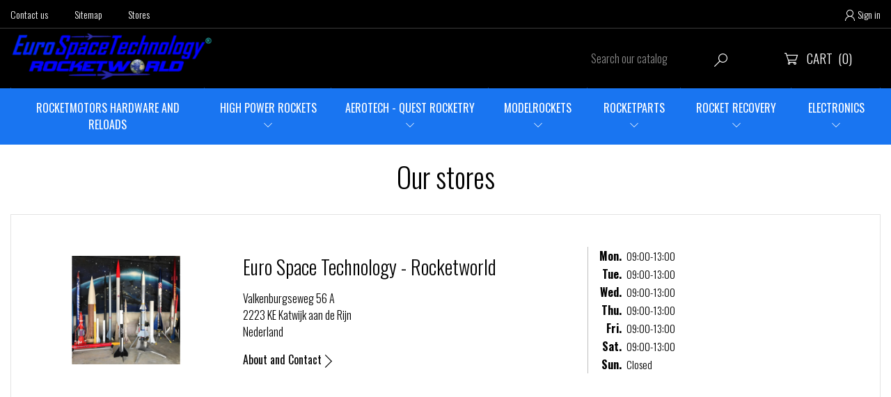

--- FILE ---
content_type: text/html; charset=utf-8
request_url: https://eurospacetechnology.eu/index.php?controller=stores
body_size: 13272
content:
<!doctype html>
<html lang="en">

  <head>
    
       
<meta charset="utf-8">


<meta http-equiv="x-ua-compatible" content="ie=edge">



  <title>Stores</title>
  <meta name="description" content="">
  <meta name="keywords" content="">
        
                    <link rel="alternate" href="https://eurospacetechnology.eu/index.php?controller=stores&amp;id_lang=2" hreflang="en-us">
            



<meta name="viewport" content="width=device-width, initial-scale=1">



<link rel="icon" type="image/vnd.microsoft.icon" href="/img/favicon.ico?1666171951">
<link rel="shortcut icon" type="image/x-icon" href="/img/favicon.ico?1666171951">
<link href="https://fonts.googleapis.com/css?family=Open+Sans:300,300i,400,400i,600,600i,700,700i,800,800i&amp;subset=cyrillic,cyrillic-ext,greek,greek-ext,latin-ext,vietnamese" rel="stylesheet"> 



    <link rel="stylesheet" href="https://eurospacetechnology.eu/themes/fitnessstore/assets/cache/theme-89f6c667.css" type="text/css" media="all">




  

  <script type="text/javascript">
        var prestashop = {"cart":{"products":[],"totals":{"total":{"type":"total","label":"Total","amount":0,"value":"\u20ac0.00"},"total_including_tax":{"type":"total","label":"Total (tax incl.)","amount":0,"value":"\u20ac0.00"},"total_excluding_tax":{"type":"total","label":"Total (tax excl.)","amount":0,"value":"\u20ac0.00"}},"subtotals":{"products":{"type":"products","label":"Subtotal","amount":0,"value":"\u20ac0.00"},"discounts":null,"shipping":{"type":"shipping","label":"Shipping","amount":0,"value":"Free"},"tax":{"type":"tax","label":"Included taxes","amount":0,"value":"\u20ac0.00"}},"products_count":0,"summary_string":"0 items","vouchers":{"allowed":1,"added":[]},"discounts":[],"minimalPurchase":0,"minimalPurchaseRequired":""},"currency":{"name":"Euro","iso_code":"EUR","iso_code_num":"978","sign":"\u20ac"},"customer":{"lastname":null,"firstname":null,"email":null,"birthday":null,"newsletter":null,"newsletter_date_add":null,"optin":null,"website":null,"company":null,"siret":null,"ape":null,"is_logged":false,"gender":{"type":null,"name":null},"addresses":[]},"language":{"name":"English (English)","iso_code":"en","locale":"en-US","language_code":"en-us","is_rtl":"0","date_format_lite":"m\/d\/Y","date_format_full":"m\/d\/Y H:i:s","id":2},"page":{"title":"","canonical":null,"meta":{"title":"Stores","description":"","keywords":"","robots":"index"},"page_name":"stores","body_classes":{"lang-en":true,"lang-rtl":false,"country-US":true,"currency-EUR":true,"layout-full-width":true,"page-stores":true,"tax-display-disabled":true},"admin_notifications":[]},"shop":{"name":"Euro Space Technology - Rocketworld","logo":"\/img\/euro-space-technology-rocketworld-logo-1566725373.jpg","stores_icon":"\/img\/logo_stores.png","favicon":"\/img\/favicon.ico"},"urls":{"base_url":"https:\/\/eurospacetechnology.eu\/","current_url":"https:\/\/eurospacetechnology.eu\/index.php?controller=stores","shop_domain_url":"https:\/\/eurospacetechnology.eu","img_ps_url":"https:\/\/eurospacetechnology.eu\/img\/","img_cat_url":"https:\/\/eurospacetechnology.eu\/img\/c\/","img_lang_url":"https:\/\/eurospacetechnology.eu\/img\/l\/","img_prod_url":"https:\/\/eurospacetechnology.eu\/img\/p\/","img_manu_url":"https:\/\/eurospacetechnology.eu\/img\/m\/","img_sup_url":"https:\/\/eurospacetechnology.eu\/img\/su\/","img_ship_url":"https:\/\/eurospacetechnology.eu\/img\/s\/","img_store_url":"https:\/\/eurospacetechnology.eu\/img\/st\/","img_col_url":"https:\/\/eurospacetechnology.eu\/img\/co\/","img_url":"https:\/\/eurospacetechnology.eu\/themes\/fitnessstore\/assets\/img\/","css_url":"https:\/\/eurospacetechnology.eu\/themes\/fitnessstore\/assets\/css\/","js_url":"https:\/\/eurospacetechnology.eu\/themes\/fitnessstore\/assets\/js\/","pic_url":"https:\/\/eurospacetechnology.eu\/upload\/","pages":{"address":"https:\/\/eurospacetechnology.eu\/index.php?controller=address","addresses":"https:\/\/eurospacetechnology.eu\/index.php?controller=addresses","authentication":"https:\/\/eurospacetechnology.eu\/index.php?controller=authentication","cart":"https:\/\/eurospacetechnology.eu\/index.php?controller=cart","category":"https:\/\/eurospacetechnology.eu\/index.php?controller=category","cms":"https:\/\/eurospacetechnology.eu\/index.php?controller=cms","contact":"https:\/\/eurospacetechnology.eu\/index.php?controller=contact","discount":"https:\/\/eurospacetechnology.eu\/index.php?controller=discount","guest_tracking":"https:\/\/eurospacetechnology.eu\/index.php?controller=guest-tracking","history":"https:\/\/eurospacetechnology.eu\/index.php?controller=history","identity":"https:\/\/eurospacetechnology.eu\/index.php?controller=identity","index":"https:\/\/eurospacetechnology.eu\/index.php","my_account":"https:\/\/eurospacetechnology.eu\/index.php?controller=my-account","order_confirmation":"https:\/\/eurospacetechnology.eu\/index.php?controller=order-confirmation","order_detail":"https:\/\/eurospacetechnology.eu\/index.php?controller=order-detail","order_follow":"https:\/\/eurospacetechnology.eu\/index.php?controller=order-follow","order":"https:\/\/eurospacetechnology.eu\/index.php?controller=order","order_return":"https:\/\/eurospacetechnology.eu\/index.php?controller=order-return","order_slip":"https:\/\/eurospacetechnology.eu\/index.php?controller=order-slip","pagenotfound":"https:\/\/eurospacetechnology.eu\/index.php?controller=pagenotfound","password":"https:\/\/eurospacetechnology.eu\/index.php?controller=password","pdf_invoice":"https:\/\/eurospacetechnology.eu\/index.php?controller=pdf-invoice","pdf_order_return":"https:\/\/eurospacetechnology.eu\/index.php?controller=pdf-order-return","pdf_order_slip":"https:\/\/eurospacetechnology.eu\/index.php?controller=pdf-order-slip","prices_drop":"https:\/\/eurospacetechnology.eu\/index.php?controller=prices-drop","product":"https:\/\/eurospacetechnology.eu\/index.php?controller=product","search":"https:\/\/eurospacetechnology.eu\/index.php?controller=search","sitemap":"https:\/\/eurospacetechnology.eu\/index.php?controller=sitemap","stores":"https:\/\/eurospacetechnology.eu\/index.php?controller=stores","supplier":"https:\/\/eurospacetechnology.eu\/index.php?controller=supplier","register":"https:\/\/eurospacetechnology.eu\/index.php?controller=authentication&create_account=1","order_login":"https:\/\/eurospacetechnology.eu\/index.php?controller=order&login=1"},"alternative_langs":{"en-us":"https:\/\/eurospacetechnology.eu\/index.php?controller=stores&id_lang=2"},"theme_assets":"\/themes\/fitnessstore\/assets\/","actions":{"logout":"https:\/\/eurospacetechnology.eu\/index.php?mylogout="},"no_picture_image":{"bySize":{"small_default":{"url":"https:\/\/eurospacetechnology.eu\/img\/p\/en-default-small_default.jpg","width":98,"height":98},"cart_default":{"url":"https:\/\/eurospacetechnology.eu\/img\/p\/en-default-cart_default.jpg","width":125,"height":125},"medium_default":{"url":"https:\/\/eurospacetechnology.eu\/img\/p\/en-default-medium_default.jpg","width":450,"height":450},"home_default":{"url":"https:\/\/eurospacetechnology.eu\/img\/p\/en-default-home_default.jpg","width":600,"height":600},"large_default":{"url":"https:\/\/eurospacetechnology.eu\/img\/p\/en-default-large_default.jpg","width":800,"height":800}},"small":{"url":"https:\/\/eurospacetechnology.eu\/img\/p\/en-default-small_default.jpg","width":98,"height":98},"medium":{"url":"https:\/\/eurospacetechnology.eu\/img\/p\/en-default-medium_default.jpg","width":450,"height":450},"large":{"url":"https:\/\/eurospacetechnology.eu\/img\/p\/en-default-large_default.jpg","width":800,"height":800},"legend":""}},"configuration":{"display_taxes_label":false,"is_catalog":false,"show_prices":true,"opt_in":{"partner":true},"quantity_discount":{"type":"discount","label":"Discount"},"voucher_enabled":1,"return_enabled":0},"field_required":[],"breadcrumb":{"links":[{"title":"Home","url":"https:\/\/eurospacetechnology.eu\/index.php"}],"count":1},"link":{"protocol_link":"https:\/\/","protocol_content":"https:\/\/"},"time":1763781595,"static_token":"38736457576dd499d7a72833d803dfc3","token":"bb704f0379e49fdff83bb1fcea242ede"};
        var psr_icon_color = "#F19D76";
      </script>



  



    
  </head>

  <body id="stores" class="lang-en country-us currency-eur layout-full-width page-stores tax-display-disabled">

    
 
    <main>
      
              
      <header id="header">
        
           

  <div class="header-banner">
    
  </div>



  <nav class="header-nav">
    <div class="container">
      <div class="header-nav-inner">
      <div class="left-nav">
        <div class="settings-toggle"></div>
        <div class="settings-toggle_content">
          <div class="links">
      <div class="col-xs-12 col-sm-6 col-md-4 col-xl-2 wow fadeInLeft">
      <h3 class="h3"></h3>
            <ul id="footer_sub_menu_85397">
                  <li>
            <a
                id="link-static-page-contact-1"
                class="cms-page-link"
                href="https://eurospacetechnology.eu/index.php?controller=contact"
                title="Use our form to contact us">
              Contact us
            </a>
          </li>
                  <li>
            <a
                id="link-static-page-sitemap-1"
                class="cms-page-link"
                href="https://eurospacetechnology.eu/index.php?controller=sitemap"
                title="Lost ? Find what your are looking for">
              Sitemap
            </a>
          </li>
                  <li>
            <a
                id="link-static-page-stores-1"
                class="cms-page-link"
                href="https://eurospacetechnology.eu/index.php?controller=stores"
                title="">
              Stores
            </a>
          </li>
              </ul>
    </div>
  </div>

        </div>
      </div>
      <div class="right-nav">
        <div class="user-info">
      <a href="https://eurospacetechnology.eu/index.php?controller=my-account" title="Log in to your customer account" rel="nofollow">
      <i class="mi">&#xEAC8;</i>
          <span>Sign in</span>
    </a>
  </div>

      </div>
    </div>
    </div>
  </nav>



  <div class="header-element">
    <div class="container">
      <div class="header-top"> 
        <div class="header-logo">
          <a href="https://eurospacetechnology.eu/">
            <img class="img-responsive" src="/img/euro-space-technology-rocketworld-logo-1566725373.jpg" alt="Euro Space Technology - Rocketworld">
          </a>
        </div>
        <div class="display-top-before">
          <!-- Block search module TOP -->
<div id="search_widget" class="search-widget" data-search-controller-url="//eurospacetechnology.eu/index.php?controller=search">
	<form method="get" action="//eurospacetechnology.eu/index.php?controller=search">
		<input type="hidden" name="controller" value="search">
		<input type="text" name="s" value="" placeholder="Search our catalog">
		<button type="submit">
            <i class="mi">&#xECEA;</i>
		</button>
	</form>
</div>
<!-- /Block search module TOP -->
<div id="_desktop_cart" class="">
 <div class="blockcart cart-preview inactive" data-refresh-url="//eurospacetechnology.eu/index.php?fc=module&amp;module=ps_shoppingcart&amp;controller=ajax">
  <div class="header">
            <i class="mi">&#xECFB;</i>
      <span class="cart-products">Cart</span>
      <span class="cart-products-count">(0)</span>
        </div>
 </div>
 </div>
<div class="mobile hidden-md-up">
  <div id="_mobile_cart"></div>
</div>
        </div>   
      </div>
    </div>  
      <div class="header-display-top">
        <div class="container">
                <div class="top_menu top-level dtmegamenu_item">
      <div class="btn-menu dtmegamenu_item"><span>Menu</span></div>
      <ul class="menu clearfix top-level-menu dtmegamenu_item"><li class=" top-level-menu-li dtmegamenu_item it_09183506"><a class="it_09183506 top-level-menu-li-a dtmegamenu_item" href="https://eurospacetec.com">ROCKETMOTORS HARDWARE AND RELOADS</a></li><li class=" top-level-menu-li dtmegamenu_item it_43299743"><a class="it_43299743 top-level-menu-li-a dtmegamenu_item" href="https://eurospacetechnology.eu/index.php?id_category=13&controller=category">HIGH POWER ROCKETS</a><div class="is-megamenu dtmegamenu_item first-level-menu it_43299743"><div id="megamenu-row-2-1" class="megamenu-row row megamenu-row-1"><div id="column-2-1-1"
                                                    class="megamenu-col megamenu-col-1-1 col-sm-2 "><ul class="content"><li class="category"><a href="https://eurospacetechnology.eu/index.php?id_category=72&amp;controller=category" title="HIGH PERFORMANCE">HIGH PERFORMANCE</a><ul><li class="category"><a href="https://eurospacetechnology.eu/index.php?id_category=351&amp;controller=category" title="FULL CARBON ROCKETS">FULL CARBON ROCKETS</a></li><li class="category"><a href="https://eurospacetechnology.eu/index.php?id_category=349&amp;controller=category" title="FULL FIBERGLASS KITS">FULL FIBERGLASS KITS</a></li><li class="category"><a href="https://eurospacetechnology.eu/index.php?id_category=352&amp;controller=category" title="MINIMUM DIAMETER ROCKETS">MINIMUM DIAMETER ROCKETS</a></li></ul></li></ul></div><div id="column-2-1-2"
                                                    class="megamenu-col megamenu-col-1-2 col-sm-2 "><ul class="content"><li class="category"><a href="https://eurospacetechnology.eu/index.php?id_category=461&amp;controller=category" title="Euro Space Kits">Euro Space Kits</a><ul><li class="category"><a href="https://eurospacetechnology.eu/index.php?id_category=462&amp;controller=category" title="HIGH ALTITUDE">HIGH ALTITUDE</a></li><li class="category"><a href="https://eurospacetechnology.eu/index.php?id_category=463&amp;controller=category" title="SPORT KITS">SPORT KITS</a></li><li class="category"><a href="https://eurospacetechnology.eu/index.php?id_category=464&amp;controller=category" title="CANSAT ROCKETS">CANSAT ROCKETS</a></li></ul></li></ul></div><div id="column-2-1-3"
                                                    class="megamenu-col megamenu-col-1-3 col-sm-2 "><ul class="content"><li class="category"><a href="https://eurospacetechnology.eu/index.php?id_category=11&amp;controller=category" title="PUBLIC MISSILES LIMITED">PUBLIC MISSILES LIMITED</a><ul><li class="category"><a href="https://eurospacetechnology.eu/index.php?id_category=90&amp;controller=category" title="VERY HIGH ALTITUDE">VERY HIGH ALTITUDE</a></li><li class="category"><a href="https://eurospacetechnology.eu/index.php?id_category=76&amp;controller=category" title="SCALE ROCKETS">SCALE ROCKETS</a></li><li class="category"><a href="https://eurospacetechnology.eu/index.php?id_category=89&amp;controller=category" title="SPORT MODELS">SPORT MODELS</a></li><li class="category"><a href="https://eurospacetechnology.eu/index.php?id_category=94&amp;controller=category" title="CPR BASED KITS">CPR BASED KITS</a></li><li class="category"><a href="https://eurospacetechnology.eu/index.php?id_category=91&amp;controller=category" title="EXTREME ALTITUDE">EXTREME ALTITUDE</a></li><li class="category"><a href="https://eurospacetechnology.eu/index.php?id_category=92&amp;controller=category" title="ADVANCED 6"">ADVANCED 6"</a></li><li class="category"><a href="https://eurospacetechnology.eu/index.php?id_category=93&amp;controller=category" title="ADVANCED 7.5"">ADVANCED 7.5"</a></li></ul></li></ul></div><div id="column-2-1-4"
                                                    class="megamenu-col megamenu-col-1-4 col-sm-2 "><ul class="content"><li class="category"><a href="https://eurospacetechnology.eu/index.php?id_category=68&amp;controller=category" title="WILDMAN ROCKETRY">WILDMAN ROCKETRY</a><ul><li class="category"><a href="https://eurospacetechnology.eu/index.php?id_category=262&amp;controller=category" title="HIGH PERFORMANCE">HIGH PERFORMANCE</a></li><li class="category"><a href="https://eurospacetechnology.eu/index.php?id_category=263&amp;controller=category" title="SCALE ROCKETS">SCALE ROCKETS</a></li><li class="category"><a href="https://eurospacetechnology.eu/index.php?id_category=264&amp;controller=category" title="ACCESSORIES">ACCESSORIES</a></li><li class="category"><a href="https://eurospacetechnology.eu/index.php?id_category=300&amp;controller=category" title="SPORT KITS">SPORT KITS</a></li></ul></li></ul></div><div id="column-2-1-5"
                                                    class="megamenu-col megamenu-col-1-5 col-sm-2 "><ul class="content"><li class="category"><a href="https://eurospacetechnology.eu/index.php?id_category=12&amp;controller=category" title="MADCOW ROCKETRY">MADCOW ROCKETRY</a><ul><li class="category"><a href="https://eurospacetechnology.eu/index.php?id_category=266&amp;controller=category" title="HIGH PERFORMANCE">HIGH PERFORMANCE</a></li><li class="category"><a href="https://eurospacetechnology.eu/index.php?id_category=265&amp;controller=category" title="SCALE ROCKETS">SCALE ROCKETS</a></li><li class="category"><a href="https://eurospacetechnology.eu/index.php?id_category=288&amp;controller=category" title="FANTASY SCALE">FANTASY SCALE</a></li><li class="category"><a href="https://eurospacetechnology.eu/index.php?id_category=267&amp;controller=category" title="SPORT ROCKETS">SPORT ROCKETS</a></li><li class="category"><a href="https://eurospacetechnology.eu/index.php?id_category=270&amp;controller=category" title="TWO STAGE ROCKETS">TWO STAGE ROCKETS</a></li><li class="category"><a href="https://eurospacetechnology.eu/index.php?id_category=298&amp;controller=category" title="FIBERGLASS KITS">FIBERGLASS KITS</a></li></ul></li></ul></div><div id="column-2-1-6"
                                                    class="megamenu-col megamenu-col-1-6 col-sm-2 "><ul class="content"><li class="category"><a href="https://eurospacetechnology.eu/index.php?id_category=303&amp;controller=category" title="LOC PRECISION">LOC PRECISION</a><ul><li class="category"><a href="https://eurospacetechnology.eu/index.php?id_category=306&amp;controller=category" title="1.0  INCH">1.0  INCH</a></li><li class="category"><a href="https://eurospacetechnology.eu/index.php?id_category=307&amp;controller=category" title="1.6 INCH">1.6 INCH</a></li><li class="category"><a href="https://eurospacetechnology.eu/index.php?id_category=308&amp;controller=category" title="1.9 INCH">1.9 INCH</a></li><li class="category"><a href="https://eurospacetechnology.eu/index.php?id_category=309&amp;controller=category" title="2.1 INCH">2.1 INCH</a></li><li class="category"><a href="https://eurospacetechnology.eu/index.php?id_category=310&amp;controller=category" title="2.2 INCH">2.2 INCH</a></li><li class="category"><a href="https://eurospacetechnology.eu/index.php?id_category=311&amp;controller=category" title="2.6 INCH">2.6 INCH</a></li><li class="category"><a href="https://eurospacetechnology.eu/index.php?id_category=312&amp;controller=category" title="3.0 INCH">3.0 INCH</a></li><li class="category"><a href="https://eurospacetechnology.eu/index.php?id_category=313&amp;controller=category" title="3.1 INCH">3.1 INCH</a></li><li class="category"><a href="https://eurospacetechnology.eu/index.php?id_category=314&amp;controller=category" title="3.9 INCH">3.9 INCH</a></li><li class="category"><a href="https://eurospacetechnology.eu/index.php?id_category=315&amp;controller=category" title="4.0 INCH">4.0 INCH</a></li><li class="category"><a href="https://eurospacetechnology.eu/index.php?id_category=316&amp;controller=category" title="5.5 INCH">5.5 INCH</a></li><li class="category"><a href="https://eurospacetechnology.eu/index.php?id_category=317&amp;controller=category" title="7.6 INCH">7.6 INCH</a></li></ul></li></ul></div></div></div></li><li class=" top-level-menu-li dtmegamenu_item it_39687721"><a class="it_39687721 top-level-menu-li-a dtmegamenu_item" href="https://eurospacetechnology.eu/index.php?id_category=28&controller=category">AEROTECH - QUEST ROCKETRY</a><div class="is-megamenu dtmegamenu_item first-level-menu it_39687721"><div id="megamenu-row-3-1" class="megamenu-row row megamenu-row-1"><div id="column-3-1-1"
                                                    class="megamenu-col megamenu-col-1-1 col-sm-2 "><ul class="content"><li class="category"><a href="https://eurospacetechnology.eu/index.php?id_category=451&amp;controller=category" title="QUEST ROCKETRY">QUEST ROCKETRY</a><ul><li class="category"><a href="https://eurospacetechnology.eu/index.php?id_category=454&amp;controller=category" title="QUEST STARTER SETS">QUEST STARTER SETS</a></li><li class="category"><a href="https://eurospacetechnology.eu/index.php?id_category=455&amp;controller=category" title="QUEST LAUNCH SETS">QUEST LAUNCH SETS</a></li><li class="category"><a href="https://eurospacetechnology.eu/index.php?id_category=456&amp;controller=category" title="QUEST QUICK-KITS">QUEST QUICK-KITS</a></li><li class="category"><a href="https://eurospacetechnology.eu/index.php?id_category=457&amp;controller=category" title="QUEST HOBBY ROCKET KITS">QUEST HOBBY ROCKET KITS</a></li></ul></li></ul></div><div id="column-3-1-2"
                                                    class="megamenu-col megamenu-col-1-2 col-sm-2 "><ul class="content"><li class="category"><a href="https://eurospacetechnology.eu/index.php?id_category=453&amp;controller=category" title="QUEST ROCKET MOTORS">QUEST ROCKET MOTORS</a><ul><li class="category"><a href="https://eurospacetechnology.eu/index.php?id_category=458&amp;controller=category" title="Q-JET BY AEROTECH">Q-JET BY AEROTECH</a></li><li class="category"><a href="https://eurospacetechnology.eu/index.php?id_category=459&amp;controller=category" title="EDUCATIONAL PROGRAMS">EDUCATIONAL PROGRAMS</a></li></ul></li></ul></div><div id="column-3-1-3"
                                                    class="megamenu-col megamenu-col-1-3 col-sm-2 "><ul class="content"><li class="category"><a href="https://eurospacetechnology.eu/index.php?id_category=45&amp;controller=category" title="AEROTECH ROCKETS">AEROTECH ROCKETS</a><ul><li class="category"><a href="https://eurospacetechnology.eu/index.php?id_category=356&amp;controller=category" title="1.9 INCH">1.9 INCH</a></li><li class="category"><a href="https://eurospacetechnology.eu/index.php?id_category=357&amp;controller=category" title="2.6 INCH">2.6 INCH</a></li><li class="category"><a href="https://eurospacetechnology.eu/index.php?id_category=358&amp;controller=category" title="4.0 INCH">4.0 INCH</a></li><li class="category"><a href="https://eurospacetechnology.eu/index.php?id_category=359&amp;controller=category" title="STARTSETS">STARTSETS</a></li></ul></li>	<li class="megamenu_banner">
    	<a href="#" >
        	<img class="img-responsive" src="/modules/dtmegamenu/views/img/1e22c4e4969bb4436ea3cee16f6be67d7e5b99c2_aerotech initiator startset.JPG" alt="Aerotech Initiator Systems Package " />
                                </a>
    </li>
</ul></div><div id="column-3-1-5"
                                                    class="megamenu-col megamenu-col-1-5 col-sm-2 "><ul class="content"><li class="category"><a href="https://eurospacetechnology.eu/index.php?id_category=102&amp;controller=category" title="AEROTECH PARTS">AEROTECH PARTS</a><ul><li class="category"><a href="https://eurospacetechnology.eu/index.php?id_category=106&amp;controller=category" title="NOSECONES">NOSECONES</a></li><li class="category"><a href="https://eurospacetechnology.eu/index.php?id_category=107&amp;controller=category" title="BODYTUBES">BODYTUBES</a></li><li class="category"><a href="https://eurospacetechnology.eu/index.php?id_category=116&amp;controller=category" title="COUPLERTUBES">COUPLERTUBES</a></li><li class="category"><a href="https://eurospacetechnology.eu/index.php?id_category=273&amp;controller=category" title="BULKHEAD KITS">BULKHEAD KITS</a></li><li class="category"><a href="https://eurospacetechnology.eu/index.php?id_category=274&amp;controller=category" title="AEROTECH MOTORTUBE KITS">AEROTECH MOTORTUBE KITS</a></li><li class="category"><a href="https://eurospacetechnology.eu/index.php?id_category=117&amp;controller=category" title="MOTOR MOUNTS">MOTOR MOUNTS</a></li><li class="category"><a href="https://eurospacetechnology.eu/index.php?id_category=118&amp;controller=category" title="FINS">FINS</a></li><li class="category"><a href="https://eurospacetechnology.eu/index.php?id_category=115&amp;controller=category" title="RECOVERY">RECOVERY</a></li><li class="category"><a href="https://eurospacetechnology.eu/index.php?id_category=146&amp;controller=category" title="MOTOR RETAINERS">MOTOR RETAINERS</a></li></ul></li></ul></div></div></div></li><li class=" top-level-menu-li dtmegamenu_item it_27955267"><a class="it_27955267 top-level-menu-li-a dtmegamenu_item" href="https://eurospacetechnology.eu/index.php?id_category=15&controller=category">MODELROCKETS</a><div class="is-megamenu dtmegamenu_item first-level-menu it_27955267"><div id="megamenu-row-4-1" class="megamenu-row row megamenu-row-1"><div id="column-4-1-1"
                                                    class="megamenu-col megamenu-col-1-1 col-sm-2 "><ul class="content"><li class="category"><a href="https://eurospacetechnology.eu/index.php?id_category=16&amp;controller=category" title="ESTES MODELROCKETS">ESTES MODELROCKETS</a><ul><li class="category"><a href="https://eurospacetechnology.eu/index.php?id_category=125&amp;controller=category" title="LAUNCH SETS">LAUNCH SETS</a></li><li class="category"><a href="https://eurospacetechnology.eu/index.php?id_category=126&amp;controller=category" title="BEGINNER">BEGINNER</a></li><li class="category"><a href="https://eurospacetechnology.eu/index.php?id_category=127&amp;controller=category" title="INTERMEDIATE">INTERMEDIATE</a></li><li class="category"><a href="https://eurospacetechnology.eu/index.php?id_category=128&amp;controller=category" title="ADVANCED">ADVANCED</a></li><li class="category"><a href="https://eurospacetechnology.eu/index.php?id_category=129&amp;controller=category" title="EXPERT">EXPERT</a></li><li class="category"><a href="https://eurospacetechnology.eu/index.php?id_category=130&amp;controller=category" title="MASTER">MASTER</a></li><li class="category"><a href="https://eurospacetechnology.eu/index.php?id_category=131&amp;controller=category" title="PRO SERIES II">PRO SERIES II</a></li><li class="category"><a href="https://eurospacetechnology.eu/index.php?id_category=132&amp;controller=category" title="SCALE">SCALE</a></li><li class="category"><a href="https://eurospacetechnology.eu/index.php?id_category=134&amp;controller=category" title="EDUCATOR BULK PACKS">EDUCATOR BULK PACKS</a></li><li class="category"><a href="https://eurospacetechnology.eu/index.php?id_category=133&amp;controller=category" title="OUT OF PRODUCTION">OUT OF PRODUCTION</a></li></ul></li><li class="category"><a href="https://eurospacetechnology.eu/index.php?id_category=46&amp;controller=category" title="KLIMA">KLIMA</a><ul><li class="category"><a href="https://eurospacetechnology.eu/index.php?id_category=383&amp;controller=category" title="STARTSETS">STARTSETS</a></li><li class="category"><a href="https://eurospacetechnology.eu/index.php?id_category=268&amp;controller=category" title="WATER ROCKETS">WATER ROCKETS</a></li></ul></li></ul></div><div id="column-4-1-2"
                                                    class="megamenu-col megamenu-col-1-2 col-sm-2 "><ul class="content"><li class="category"><a href="https://eurospacetechnology.eu/index.php?id_category=110&amp;controller=category" title="ESTES PARTS">ESTES PARTS</a><ul><li class="category"><a href="https://eurospacetechnology.eu/index.php?id_category=112&amp;controller=category" title="NOSECONES">NOSECONES</a></li><li class="category"><a href="https://eurospacetechnology.eu/index.php?id_category=111&amp;controller=category" title="BODYTUBES">BODYTUBES</a></li><li class="category"><a href="https://eurospacetechnology.eu/index.php?id_category=113&amp;controller=category" title="TUBE COUPLERS">TUBE COUPLERS</a></li><li class="category"><a href="https://eurospacetechnology.eu/index.php?id_category=220&amp;controller=category" title="CENTERING RINGS">CENTERING RINGS</a></li><li class="category"><a href="https://eurospacetechnology.eu/index.php?id_category=108&amp;controller=category" title="MOTOR MOUNTS">MOTOR MOUNTS</a></li><li class="category"><a href="https://eurospacetechnology.eu/index.php?id_category=114&amp;controller=category" title="RECOVERY">RECOVERY</a></li><li class="category"><a href="https://eurospacetechnology.eu/index.php?id_category=119&amp;controller=category" title="ACCESSORIES">ACCESSORIES</a></li><li class="category"><a href="https://eurospacetechnology.eu/index.php?id_category=256&amp;controller=category" title="PARACHUTES">PARACHUTES</a></li></ul></li></ul></div><div id="column-4-1-3"
                                                    class="megamenu-col megamenu-col-1-3 col-sm-6 "><ul class="content">	<li class="megamenu_banner">
    	<a href="https://eurospacetechnology.eu/index.php?id_category=16&amp;controller=category" >
        	<img class="img-responsive" src="/modules/dtmegamenu/views/img/0b7f6ab614be2b3ae55b92086baddc596a967201_Saturnleftlearnmore 656 x 201.png" alt="ESTES MODELROCKETS" />
                                </a>
    </li>
<li class="html">
                            <h3>ESTES MOTOR</h3><p><iframe width="560" height="315" src="https://www.youtube.com/embed/GXZEw7m-kIc" title="YouTube video player" frameborder="0"></iframe></p></li></ul></div><div id="column-4-1-4"
                                                    class="megamenu-col megamenu-col-1-4 col-sm-2 "><ul class="content"><li class="category"><a href="https://eurospacetechnology.eu/index.php?id_category=200&amp;controller=category" title="MODELROCKET MOTORS">MODELROCKET MOTORS</a><ul><li class="category"><a href="https://eurospacetechnology.eu/index.php?id_category=22&amp;controller=category" title="ESTES">ESTES</a><ul><li class="category"><a href="https://eurospacetechnology.eu/index.php?id_category=69&amp;controller=category" title="MINI ENGINES">MINI ENGINES</a></li><li class="category"><a href="https://eurospacetechnology.eu/index.php?id_category=70&amp;controller=category" title="18MM ENGINES">18MM ENGINES</a></li><li class="category"><a href="https://eurospacetechnology.eu/index.php?id_category=71&amp;controller=category" title="24 MM ENGINES">24 MM ENGINES</a></li><li class="category"><a href="https://eurospacetechnology.eu/index.php?id_category=218&amp;controller=category" title="BULK PACKS">BULK PACKS</a></li><li class="category"><a href="https://eurospacetechnology.eu/index.php?id_category=188&amp;controller=category" title="ACCESSORIES">ACCESSORIES</a></li></ul></li><li class="category"><a href="https://eurospacetechnology.eu/index.php?id_category=61&amp;controller=category" title="KLIMA">KLIMA</a><ul><li class="category"><a href="https://eurospacetechnology.eu/index.php?id_category=123&amp;controller=category" title="WITH IGNITERS">WITH IGNITERS</a></li><li class="category"><a href="https://eurospacetechnology.eu/index.php?id_category=124&amp;controller=category" title="WITH FUSE">WITH FUSE</a></li><li class="category"><a href="https://eurospacetechnology.eu/index.php?id_category=141&amp;controller=category" title="REGULAR PACKS (6 PIECES)">REGULAR PACKS (6 PIECES)</a></li><li class="category"><a href="https://eurospacetechnology.eu/index.php?id_category=142&amp;controller=category" title="TEAM PACKS (30 PIECES)">TEAM PACKS (30 PIECES)</a></li><li class="category"><a href="https://eurospacetechnology.eu/index.php?id_category=143&amp;controller=category" title="ACCESSORIES">ACCESSORIES</a></li></ul></li><li class="category"><a href="https://eurospacetechnology.eu/index.php?id_category=319&amp;controller=category" title="MOTOR ACCESSORIES">MOTOR ACCESSORIES</a></li></ul></li></ul></div></div><div id="megamenu-row-4-2" class="megamenu-row row megamenu-row-2"><div id="column-4-2-1"
                                                    class="megamenu-col megamenu-col-2-1 col-sm-4 "><ul class="content"></ul></div><div id="column-4-2-2"
                                                    class="megamenu-col megamenu-col-2-2 col-sm-2 "><ul class="content"></ul></div><div id="column-4-2-3"
                                                    class="megamenu-col megamenu-col-2-3 col-sm-2 "><ul class="content"></ul></div><div id="column-4-2-4"
                                                    class="megamenu-col megamenu-col-2-4 col-sm-2 "><ul class="content"></ul></div><div id="column-4-2-5"
                                                    class="megamenu-col megamenu-col-2-5 col-sm-2 "><ul class="content"></ul></div></div></div></li><li class=" top-level-menu-li dtmegamenu_item it_96573219"><a class="it_96573219 top-level-menu-li-a dtmegamenu_item" href="https://eurospacetechnology.eu/index.php?id_category=18&controller=category">ROCKETPARTS</a><div class="is-megamenu dtmegamenu_item first-level-menu it_96573219"><div id="megamenu-row-5-1" class="megamenu-row row megamenu-row-1"><div id="column-5-1-2"
                                                    class="megamenu-col megamenu-col-1-2 col-sm-2 "><ul class="content"><li class="category"><a href="https://eurospacetechnology.eu/index.php?id_category=30&amp;controller=category" title="NOSECONES">NOSECONES</a><ul><li class="category"><a href="https://eurospacetechnology.eu/index.php?id_category=33&amp;controller=category" title="PLASTIC">PLASTIC</a></li><li class="category"><a href="https://eurospacetechnology.eu/index.php?id_category=34&amp;controller=category" title="FIBERGLASS G12">FIBERGLASS G12</a><ul><li class="category"><a href="https://eurospacetechnology.eu/index.php?id_category=379&amp;controller=category" title="WILDMAN ROCKETRY">WILDMAN ROCKETRY</a></li></ul></li><li class="category"><a href="https://eurospacetechnology.eu/index.php?id_category=35&amp;controller=category" title="CARBON">CARBON</a></li><li class="category"><a href="https://eurospacetechnology.eu/index.php?id_category=99&amp;controller=category" title="INTELLICONES">INTELLICONES</a></li><li class="category"><a href="https://eurospacetechnology.eu/index.php?id_category=293&amp;controller=category" title="URETHANE">URETHANE</a></li></ul></li></ul></div><div id="column-5-1-3"
                                                    class="megamenu-col megamenu-col-1-3 col-sm-2 "><ul class="content"><li class="category"><a href="https://eurospacetechnology.eu/index.php?id_category=29&amp;controller=category" title="BODYTUBES">BODYTUBES</a><ul><li class="category"><a href="https://eurospacetechnology.eu/index.php?id_category=36&amp;controller=category" title="PHENOLIC">PHENOLIC</a></li><li class="category"><a href="https://eurospacetechnology.eu/index.php?id_category=95&amp;controller=category" title="QUANTUM TUBING">QUANTUM TUBING</a></li><li class="category"><a href="https://eurospacetechnology.eu/index.php?id_category=37&amp;controller=category" title="FIBERGLASS G12">FIBERGLASS G12</a><ul><li class="category"><a href="https://eurospacetechnology.eu/index.php?id_category=380&amp;controller=category" title="WILDMAN ROCKETRY">WILDMAN ROCKETRY</a></li></ul></li><li class="category"><a href="https://eurospacetechnology.eu/index.php?id_category=38&amp;controller=category" title="CARBON">CARBON</a></li></ul></li><li class="category"><a href="https://eurospacetechnology.eu/index.php?id_category=32&amp;controller=category" title="FINS">FINS</a><ul><li class="category"><a href="https://eurospacetechnology.eu/index.php?id_category=44&amp;controller=category" title="PUBLIC MISSILES">PUBLIC MISSILES</a></li><li class="category"><a href="https://eurospacetechnology.eu/index.php?id_category=105&amp;controller=category" title="MADCOW ROCKETRY">MADCOW ROCKETRY</a></li></ul></li></ul></div><div id="column-5-1-4"
                                                    class="megamenu-col megamenu-col-1-4 col-sm-2 "><ul class="content"><li class="category"><a href="https://eurospacetechnology.eu/index.php?id_category=31&amp;controller=category" title="COUPLERTUBES">COUPLERTUBES</a><ul><li class="category"><a href="https://eurospacetechnology.eu/index.php?id_category=39&amp;controller=category" title="PHENOLIC">PHENOLIC</a></li><li class="category"><a href="https://eurospacetechnology.eu/index.php?id_category=40&amp;controller=category" title="FIBERGLASS G12">FIBERGLASS G12</a><ul><li class="category"><a href="https://eurospacetechnology.eu/index.php?id_category=381&amp;controller=category" title="WILDMAN ROCKETRY">WILDMAN ROCKETRY</a></li></ul></li><li class="category"><a href="https://eurospacetechnology.eu/index.php?id_category=41&amp;controller=category" title="CARBON">CARBON</a></li></ul></li><li class="category"><a href="https://eurospacetechnology.eu/index.php?id_category=324&amp;controller=category" title="RAIL GUIDES">RAIL GUIDES</a></li></ul></div><div id="column-5-1-5"
                                                    class="megamenu-col megamenu-col-1-5 col-sm-2 "><ul class="content"><li class="category"><a href="https://eurospacetechnology.eu/index.php?id_category=257&amp;controller=category" title="RINGS & PLATES">RINGS & PLATES</a><ul><li class="category"><a href="https://eurospacetechnology.eu/index.php?id_category=258&amp;controller=category" title="CENTERING RINGS">CENTERING RINGS</a></li><li class="category"><a href="https://eurospacetechnology.eu/index.php?id_category=259&amp;controller=category" title="COUPLER CENTERING RINGS">COUPLER CENTERING RINGS</a></li><li class="category"><a href="https://eurospacetechnology.eu/index.php?id_category=260&amp;controller=category" title="BULKPLATES">BULKPLATES</a></li><li class="category"><a href="https://eurospacetechnology.eu/index.php?id_category=261&amp;controller=category" title="COUPLER BULKPLATES">COUPLER BULKPLATES</a></li></ul></li></ul></div><div id="column-5-1-6"
                                                    class="megamenu-col megamenu-col-1-6 col-sm-2 "><ul class="content"><li class="category"><a href="https://eurospacetechnology.eu/index.php?id_category=96&amp;controller=category" title="ELECTRONICS BAY">ELECTRONICS BAY</a><ul><li class="category"><a href="https://eurospacetechnology.eu/index.php?id_category=100&amp;controller=category" title="PUBLIC MISSILES">PUBLIC MISSILES</a></li><li class="category"><a href="https://eurospacetechnology.eu/index.php?id_category=101&amp;controller=category" title="MADCOW ROCKETRY">MADCOW ROCKETRY</a></li></ul></li></ul></div><div id="column-5-1-7"
                                                    class="megamenu-col megamenu-col-1-7 col-sm-2 "><ul class="content"><li class="category"><a href="https://eurospacetechnology.eu/index.php?id_category=42&amp;controller=category" title="BUILDING MATERIALS">BUILDING MATERIALS</a><ul><li class="category"><a href="https://eurospacetechnology.eu/index.php?id_category=161&amp;controller=category" title="FIBERGLASS & RESINS">FIBERGLASS & RESINS</a><ul><li class="category"><a href="https://eurospacetechnology.eu/index.php?id_category=163&amp;controller=category" title="EPOXY">EPOXY</a></li><li class="category"><a href="https://eurospacetechnology.eu/index.php?id_category=164&amp;controller=category" title="POLYESTER">POLYESTER</a></li></ul></li><li class="category"><a href="https://eurospacetechnology.eu/index.php?id_category=201&amp;controller=category" title="PLATE MATERIAL">PLATE MATERIAL</a><ul><li class="category"><a href="https://eurospacetechnology.eu/index.php?id_category=158&amp;controller=category" title="G10 PLATE">G10 PLATE</a></li><li class="category"><a href="https://eurospacetechnology.eu/index.php?id_category=159&amp;controller=category" title="CARBON PLATE">CARBON PLATE</a></li><li class="category"><a href="https://eurospacetechnology.eu/index.php?id_category=162&amp;controller=category" title="PLYWOOD PLATE">PLYWOOD PLATE</a></li></ul></li><li class="category"><a href="https://eurospacetechnology.eu/index.php?id_category=156&amp;controller=category" title="GLUES ">GLUES </a><ul><li class="category"><a href="https://eurospacetechnology.eu/index.php?id_category=165&amp;controller=category" title="EPOXY GLUE">EPOXY GLUE</a></li><li class="category"><a href="https://eurospacetechnology.eu/index.php?id_category=166&amp;controller=category" title="SUPER GLUE">SUPER GLUE</a></li><li class="category"><a href="https://eurospacetechnology.eu/index.php?id_category=167&amp;controller=category" title="PLASTIC GLUE">PLASTIC GLUE</a></li><li class="category"><a href="https://eurospacetechnology.eu/index.php?id_category=168&amp;controller=category" title="WOOD GLUE">WOOD GLUE</a></li></ul></li><li class="category"><a href="https://eurospacetechnology.eu/index.php?id_category=169&amp;controller=category" title="TOOLS">TOOLS</a></li></ul></li></ul></div></div></div></li><li class=" top-level-menu-li dtmegamenu_item it_54178599"><a class="it_54178599 top-level-menu-li-a dtmegamenu_item" href="https://eurospacetechnology.eu/index.php?id_category=97&controller=category">ROCKET RECOVERY</a><div class="is-megamenu dtmegamenu_item first-level-menu it_54178599"><div id="megamenu-row-6-1" class="megamenu-row row megamenu-row-1"><div id="column-6-1-1"
                                                    class="megamenu-col megamenu-col-1-1 col-sm-2 "><ul class="content"><li class="category"><a href="https://eurospacetechnology.eu/index.php?id_category=98&amp;controller=category" title="PARACHUTES">PARACHUTES</a><ul><li class="category"><a href="https://eurospacetechnology.eu/index.php?id_category=171&amp;controller=category" title="ROCKETMAN">ROCKETMAN</a></li><li class="category"><a href="https://eurospacetechnology.eu/index.php?id_category=170&amp;controller=category" title="PUBLIC MISSILES LIMITED">PUBLIC MISSILES LIMITED</a></li><li class="category"><a href="https://eurospacetechnology.eu/index.php?id_category=378&amp;controller=category" title="LOC PRECISION">LOC PRECISION</a></li><li class="category"><a href="https://eurospacetechnology.eu/index.php?id_category=271&amp;controller=category" title="MADCOW ROCKETRY">MADCOW ROCKETRY</a></li><li class="category"><a href="https://eurospacetechnology.eu/index.php?id_category=363&amp;controller=category" title="DEPLOYMENT BAGS">DEPLOYMENT BAGS</a></li><li class="category"><a href="https://eurospacetechnology.eu/index.php?id_category=391&amp;controller=category" title="PARACHUTE PROTECTION">PARACHUTE PROTECTION</a></li></ul></li></ul></div><div id="column-6-1-2"
                                                    class="megamenu-col megamenu-col-1-2 col-sm-2 "><ul class="content"><li class="category"><a href="https://eurospacetechnology.eu/index.php?id_category=350&amp;controller=category" title="STREAMERS">STREAMERS</a><ul><li class="category"><a href="https://eurospacetechnology.eu/index.php?id_category=360&amp;controller=category" title="PUBLIC MISSILES">PUBLIC MISSILES</a></li><li class="category"><a href="https://eurospacetechnology.eu/index.php?id_category=361&amp;controller=category" title="ROCKETMAN">ROCKETMAN</a></li></ul></li></ul></div><div id="column-6-1-3"
                                                    class="megamenu-col megamenu-col-1-3 col-sm-2 "><ul class="content"><li class="category"><a href="https://eurospacetechnology.eu/index.php?id_category=281&amp;controller=category" title="CO2 EJECTION SYSTEMS">CO2 EJECTION SYSTEMS</a><ul><li class="category"><a href="https://eurospacetechnology.eu/index.php?id_category=375&amp;controller=category" title="TINDER ROCKETRY">TINDER ROCKETRY</a></li></ul></li><li class="category"><a href="https://eurospacetechnology.eu/index.php?id_category=384&amp;controller=category" title="BLACK POWDER EJECTION">BLACK POWDER EJECTION</a><ul><li class="category"><a href="https://eurospacetechnology.eu/index.php?id_category=385&amp;controller=category" title="CHARGE WELLS & CUPS">CHARGE WELLS & CUPS</a></li></ul></li></ul></div><div id="column-6-1-4"
                                                    class="megamenu-col megamenu-col-1-4 col-sm-2 "><ul class="content"><li class="category"><a href="https://eurospacetechnology.eu/index.php?id_category=282&amp;controller=category" title="CHUTE RELEASE SYSTEMS">CHUTE RELEASE SYSTEMS</a><ul><li class="category"><a href="https://eurospacetechnology.eu/index.php?id_category=376&amp;controller=category" title="TINDER ROCKETRY">TINDER ROCKETRY</a></li><li class="category"><a href="https://eurospacetechnology.eu/index.php?id_category=377&amp;controller=category" title="JOLLY LOGIC">JOLLY LOGIC</a></li></ul></li></ul></div><div id="column-6-1-5"
                                                    class="megamenu-col megamenu-col-1-5 col-sm-2 "><ul class="content"><li class="category"><a href="https://eurospacetechnology.eu/index.php?id_category=174&amp;controller=category" title="SHOCKCORD">SHOCKCORD</a><ul><li class="category"><a href="https://eurospacetechnology.eu/index.php?id_category=196&amp;controller=category" title="KEVLAR">KEVLAR</a></li><li class="category"><a href="https://eurospacetechnology.eu/index.php?id_category=197&amp;controller=category" title="TUBULAR NYLON">TUBULAR NYLON</a></li></ul></li></ul></div><div id="column-6-1-6"
                                                    class="megamenu-col megamenu-col-1-6 col-sm-2 "><ul class="content"><li class="category"><a href="https://eurospacetechnology.eu/index.php?id_category=198&amp;controller=category" title="HARDWARE">HARDWARE</a><ul><li class="category"><a href="https://eurospacetechnology.eu/index.php?id_category=374&amp;controller=category" title="SHEAR PINS">SHEAR PINS</a></li><li class="category"><a href="https://eurospacetechnology.eu/index.php?id_category=388&amp;controller=category" title="SWIVELS">SWIVELS</a></li></ul></li></ul></div></div></div></li><li class=" top-level-menu-li dtmegamenu_item it_84390372"><a class="it_84390372 top-level-menu-li-a dtmegamenu_item" href="https://eurospacetechnology.eu/index.php?id_category=19&controller=category">ELECTRONICS</a><div class="is-megamenu dtmegamenu_item first-level-menu it_84390372"><div id="megamenu-row-7-1" class="megamenu-row row megamenu-row-1"><div id="column-7-1-1"
                                                    class="megamenu-col megamenu-col-1-1 col-sm-2 "><ul class="content"><li class="category"><a href="https://eurospacetechnology.eu/index.php?id_category=73&amp;controller=category" title="FLIGHT COMPUTERS">FLIGHT COMPUTERS</a><ul><li class="category"><a href="https://eurospacetechnology.eu/index.php?id_category=83&amp;controller=category" title="ENTACORE">ENTACORE</a></li><li class="category"><a href="https://eurospacetechnology.eu/index.php?id_category=84&amp;controller=category" title="MISSILEWORKS">MISSILEWORKS</a><ul><li class="category"><a href="https://eurospacetechnology.eu/index.php?id_category=203&amp;controller=category" title="ACCESSOIRIES">ACCESSOIRIES</a></li></ul></li></ul></li></ul></div><div id="column-7-1-2"
                                                    class="megamenu-col megamenu-col-1-2 col-sm-2 "><ul class="content"><li class="category"><a href="https://eurospacetechnology.eu/index.php?id_category=74&amp;controller=category" title="ALTIMETERS">ALTIMETERS</a><ul><li class="category"><a href="https://eurospacetechnology.eu/index.php?id_category=86&amp;controller=category" title="MISSILEWORKS">MISSILEWORKS</a><ul><li class="category"><a href="https://eurospacetechnology.eu/index.php?id_category=204&amp;controller=category" title="ACCESSOIRIES">ACCESSOIRIES</a></li></ul></li><li class="category"><a href="https://eurospacetechnology.eu/index.php?id_category=87&amp;controller=category" title="JOLLY LOGIC">JOLLY LOGIC</a><ul><li class="category"><a href="https://eurospacetechnology.eu/index.php?id_category=205&amp;controller=category" title="ACCESSOIRIES">ACCESSOIRIES</a></li></ul></li><li class="category"><a href="https://eurospacetechnology.eu/index.php?id_category=286&amp;controller=category" title="ESTES">ESTES</a></li></ul></li></ul></div><div id="column-7-1-3"
                                                    class="megamenu-col megamenu-col-1-3 col-sm-2 "><ul class="content"><li class="category"><a href="https://eurospacetechnology.eu/index.php?id_category=75&amp;controller=category" title="GPS TRACKING">GPS TRACKING</a><ul><li class="category"><a href="https://eurospacetechnology.eu/index.php?id_category=85&amp;controller=category" title="ENTACORE">ENTACORE</a></li></ul></li></ul></div></div></div></li></ul>
      </div>
  

      </div>
    </div>    
  </div>
  <div class="header-display-top-column">
    
  </div>
  

        
      </header>
         
      
        <aside id="notifications">
  <div class="container">
  <div class="row">
    
    
    
        </div>
  </div>
</aside>
      
      <section id="wrapper">
        <div class="container">
          
            
<nav data-depth="1" class="breadcrumb">
  <ol itemscope itemtype="http://schema.org/BreadcrumbList">
    
              
          <li itemprop="itemListElement" itemscope itemtype="http://schema.org/ListItem">
            <a itemprop="item" href="https://eurospacetechnology.eu/index.php">
              <span itemprop="name">Home</span>
            </a>
            <meta itemprop="position" content="1">
          </li>
        
          
  </ol>
</nav>
          
          <div class="layout-wrap row">
            
            
  <div id="content-wrapper" class="col-xs-12">
    

  <section id="main">

    
      
        <header class="page-header">
          <h1>
  Our stores
</h1>
        </header>
      
    

    
  <section id="content" class="page-content page-stores">

          <article id="store-1" class="store-item card">
        <div class="store-item-container clearfix">
          <div class="col-md-3 store-picture hidden-sm-down">
            <img class="img-responsive" src="https://eurospacetechnology.eu/img/st/1-stores_default.jpg" alt="Euro Space Technology - Rocketworld" title="Euro Space Technology - Rocketworld">
          </div>
          <div class="col-md-5 col-sm-7 col-xs-12 store-description">
            <h3 class="h3 card-title">Euro Space Technology - Rocketworld</h3>
            <address>Valkenburgseweg 56 A<br />2223 KE Katwijk aan de Rijn<br />Nederland</address>
                          <a data-toggle="collapse" href="#about-1" aria-expanded="false" aria-controls="about-1"><strong>About and Contact</strong><i class="mi">&#xEA94;</i></a>
                      </div>
          <div class="col-md-4 col-sm-5 col-xs-12 divide-left">
            <table>
                            <tr>
                <th>Mon.</th>
                <td>
                  <ul>
                                      <li>09:00-13:00</li>
                                    </ul>
                </td>
              </tr>
                            <tr>
                <th>Tue.</th>
                <td>
                  <ul>
                                      <li>09:00-13:00</li>
                                    </ul>
                </td>
              </tr>
                            <tr>
                <th>Wed.</th>
                <td>
                  <ul>
                                      <li>09:00-13:00</li>
                                    </ul>
                </td>
              </tr>
                            <tr>
                <th>Thu.</th>
                <td>
                  <ul>
                                      <li>09:00-13:00</li>
                                    </ul>
                </td>
              </tr>
                            <tr>
                <th>Fri.</th>
                <td>
                  <ul>
                                      <li>09:00-13:00</li>
                                    </ul>
                </td>
              </tr>
                            <tr>
                <th>Sat.</th>
                <td>
                  <ul>
                                      <li>09:00-13:00</li>
                                    </ul>
                </td>
              </tr>
                            <tr>
                <th>Sun.</th>
                <td>
                  <ul>
                                      <li>Closed</li>
                                    </ul>
                </td>
              </tr>
                          </table>
          </div>
        </div>
        <footer id="about-1" class="collapse">
          <div class="store-item-footer divide-top">
            <div class="card-block">
                              <p class="text-justify">Chamber of Commerce : 28098622   ____  Bank account  IBAN : NL97 INGB 0006 6548 99   ____  BIC  :  INGBNL2A<p>
                          </div>
            <ul class="card-block">
                              <li><i class="mi">&#xEC64;</i>31-(0)6-46047045</li>
                                                          <li><i class="mi">&#xEBBF;</i>eurospacetechnology@gmail.com</li>
                          </ul>
          </div>
        </footer>
      </article>
    
  </section>


    
      <footer class="page-footer">
        
          <!-- Footer content -->
        
      </footer>
    

  </section>


  </div>

            
          </div>
        </div>
      </section>
         
      <footer id="footer">
        
          <div class="footer-container">
  <div class="container">
    <div class="row">
      
    </div>
    <div class="row">  
      <div class="display-footer">
        <div class="links">
      <div class="col-xs-12 col-sm-6 col-md-4 col-xl-2 wow fadeInLeft">
      <h3 class="h3"></h3>
            <ul id="footer_sub_menu_57056">
                  <li>
            <a
                id="link-cms-page-1-2"
                class="cms-page-link"
                href="https://eurospacetechnology.eu/index.php?id_cms=1&amp;controller=cms"
                title="Shipping">
              Shipping
            </a>
          </li>
                  <li>
            <a
                id="link-cms-page-2-2"
                class="cms-page-link"
                href="https://eurospacetechnology.eu/index.php?id_cms=2&amp;controller=cms"
                title="Legal notice">
              Legal notice
            </a>
          </li>
                  <li>
            <a
                id="link-cms-page-4-2"
                class="cms-page-link"
                href="https://eurospacetechnology.eu/index.php?id_cms=4&amp;controller=cms"
                title="Want to know more about Euro Space Technology">
              About Euro Space Technology
            </a>
          </li>
                  <li>
            <a
                id="link-cms-page-5-2"
                class="cms-page-link"
                href="https://eurospacetechnology.eu/index.php?id_cms=5&amp;controller=cms"
                title="Onze veilige betaalmethode">
              Secure payments
            </a>
          </li>
                  <li>
            <a
                id="link-static-page-stores-2"
                class="cms-page-link"
                href="https://eurospacetechnology.eu/index.php?controller=stores"
                title="">
              Stores
            </a>
          </li>
              </ul>
    </div>
  </div>


<div class="block-categories col-xs-12 col-sm-6 col-md-4 col-xl-2 wow fadeInLeft">
  <h3 class="block-categories-title">Categories</h3>
  <ul class="category-top-menu">
    <li><a class="text-uppercase h6 home-category" href="https://eurospacetechnology.eu/index.php?id_category=2&controller=category">Home</a></li>
    <li>
  <ul class="category-sub-menu"><li data-depth="0"><a href="https://eurospacetechnology.eu/index.php?id_category=397&amp;controller=category">AEROTECH ROCKETMOTORS</a><div class="navbar-toggler collapse-icons" data-toggle="collapse" data-target="#exCollapsingNavbar397"><i class="mi add">&#xEA0C;</i><i class="mi remove">&#xECAB;</i></div><div class="collapse" id="exCollapsingNavbar397">
  <ul class="category-sub-menu"><li data-depth="1"><a class="category-sub-link" href="https://eurospacetechnology.eu/index.php?id_category=25&amp;controller=category">AEROTECH HARDWARE</a><span class="arrows" data-toggle="collapse" data-target="#exCollapsingNavbar25"><i class="mi arrow-right">&#xEA0C;</i><i class="mi arrow-down">&#xECAB;</i></span><div class="collapse" id="exCollapsingNavbar25">
  <ul class="category-sub-menu"><li data-depth="2"><a class="category-sub-link" href="https://eurospacetechnology.eu/index.php?id_category=408&amp;controller=category"> RMS-18/20 Motor Hardware</a></li><li data-depth="2"><a class="category-sub-link" href="https://eurospacetechnology.eu/index.php?id_category=409&amp;controller=category">RMS-24/40 Motor Hardware</a></li><li data-depth="2"><a class="category-sub-link" href="https://eurospacetechnology.eu/index.php?id_category=410&amp;controller=category"> RMS-24/60 Motor Hardware</a></li><li data-depth="2"><a class="category-sub-link" href="https://eurospacetechnology.eu/index.php?id_category=411&amp;controller=category">RMS-29/40-120 Hardware</a></li><li data-depth="2"><a class="category-sub-link" href="https://eurospacetechnology.eu/index.php?id_category=412&amp;controller=category">RMS-29mm Hardware</a></li><li data-depth="2"><a class="category-sub-link" href="https://eurospacetechnology.eu/index.php?id_category=413&amp;controller=category">RMS-38mm Hardware</a></li><li data-depth="2"><a class="category-sub-link" href="https://eurospacetechnology.eu/index.php?id_category=414&amp;controller=category">RMS-54mm Hardware</a></li><li data-depth="2"><a class="category-sub-link" href="https://eurospacetechnology.eu/index.php?id_category=415&amp;controller=category">RMS-75mm Hardware</a></li><li data-depth="2"><a class="category-sub-link" href="https://eurospacetechnology.eu/index.php?id_category=416&amp;controller=category">RMS-98mm Hardware</a></li></ul></div></li><li data-depth="1"><a class="category-sub-link" href="https://eurospacetechnology.eu/index.php?id_category=440&amp;controller=category">Special license required RMS</a><span class="arrows" data-toggle="collapse" data-target="#exCollapsingNavbar440"><i class="mi arrow-right">&#xEA0C;</i><i class="mi arrow-down">&#xECAB;</i></span><div class="collapse" id="exCollapsingNavbar440">
  <ul class="category-sub-menu"><li data-depth="2"><a class="category-sub-link" href="https://eurospacetechnology.eu/index.php?id_category=448&amp;controller=category">RMS-75mm Reload Kits</a></li><li data-depth="2"><a class="category-sub-link" href="https://eurospacetechnology.eu/index.php?id_category=449&amp;controller=category">RMS-98mm Reload Kits</a></li></ul></div></li><li data-depth="1"><a class="category-sub-link" href="https://eurospacetechnology.eu/index.php?id_category=441&amp;controller=category">Special license required DMS </a><span class="arrows" data-toggle="collapse" data-target="#exCollapsingNavbar441"><i class="mi arrow-right">&#xEA0C;</i><i class="mi arrow-down">&#xECAB;</i></span><div class="collapse" id="exCollapsingNavbar441">
  <ul class="category-sub-menu"><li data-depth="2"><a class="category-sub-link" href="https://eurospacetechnology.eu/index.php?id_category=444&amp;controller=category">75mm x 638mm DMS™ Motors</a></li><li data-depth="2"><a class="category-sub-link" href="https://eurospacetechnology.eu/index.php?id_category=443&amp;controller=category">98mm x 557mm DMS™ Motors</a></li><li data-depth="2"><a class="category-sub-link" href="https://eurospacetechnology.eu/index.php?id_category=445&amp;controller=category">98mm x 1019mm DMS™ Motors</a></li><li data-depth="2"><a class="category-sub-link" href="https://eurospacetechnology.eu/index.php?id_category=446&amp;controller=category">98mm x 1408mm DMS™ Motors</a></li><li data-depth="2"><a class="category-sub-link" href="https://eurospacetechnology.eu/index.php?id_category=447&amp;controller=category">152mm x 1120mm DMS™ Motors</a></li></ul></div></li></ul></div></li><li data-depth="0"><a href="https://eurospacetechnology.eu/index.php?id_category=465&amp;controller=category">AEROTECH ACCESORIES</a><div class="navbar-toggler collapse-icons" data-toggle="collapse" data-target="#exCollapsingNavbar465"><i class="mi add">&#xEA0C;</i><i class="mi remove">&#xECAB;</i></div><div class="collapse" id="exCollapsingNavbar465">
  <ul class="category-sub-menu"><li data-depth="1"><a class="category-sub-link" href="https://eurospacetechnology.eu/index.php?id_category=469&amp;controller=category">AEROTECH IGNITERS</a></li></ul></div></li><li data-depth="0"><a href="https://eurospacetechnology.eu/index.php?id_category=17&amp;controller=category">CESARONI ROCKETMOTORS</a></li><li data-depth="0"><a href="https://eurospacetechnology.eu/index.php?id_category=10&amp;controller=category">ROCKETS</a><div class="navbar-toggler collapse-icons" data-toggle="collapse" data-target="#exCollapsingNavbar10"><i class="mi add">&#xEA0C;</i><i class="mi remove">&#xECAB;</i></div><div class="collapse" id="exCollapsingNavbar10">
  <ul class="category-sub-menu"><li data-depth="1"><a class="category-sub-link" href="https://eurospacetechnology.eu/index.php?id_category=13&amp;controller=category">HIGH POWER ROCKETS</a><span class="arrows" data-toggle="collapse" data-target="#exCollapsingNavbar13"><i class="mi arrow-right">&#xEA0C;</i><i class="mi arrow-down">&#xECAB;</i></span><div class="collapse" id="exCollapsingNavbar13">
  <ul class="category-sub-menu"><li data-depth="2"><a class="category-sub-link" href="https://eurospacetechnology.eu/index.php?id_category=11&amp;controller=category">PUBLIC MISSILES LIMITED</a><span class="arrows" data-toggle="collapse" data-target="#exCollapsingNavbar11"><i class="mi arrow-right">&#xEA0C;</i><i class="mi arrow-down">&#xECAB;</i></span><div class="collapse" id="exCollapsingNavbar11">
  <ul class="category-sub-menu"><li data-depth="3"><a class="category-sub-link" href="https://eurospacetechnology.eu/index.php?id_category=90&amp;controller=category">VERY HIGH ALTITUDE</a></li><li data-depth="3"><a class="category-sub-link" href="https://eurospacetechnology.eu/index.php?id_category=76&amp;controller=category">SCALE ROCKETS</a></li><li data-depth="3"><a class="category-sub-link" href="https://eurospacetechnology.eu/index.php?id_category=89&amp;controller=category">SPORT MODELS</a></li><li data-depth="3"><a class="category-sub-link" href="https://eurospacetechnology.eu/index.php?id_category=94&amp;controller=category">CPR BASED KITS</a></li><li data-depth="3"><a class="category-sub-link" href="https://eurospacetechnology.eu/index.php?id_category=91&amp;controller=category">EXTREME ALTITUDE</a></li><li data-depth="3"><a class="category-sub-link" href="https://eurospacetechnology.eu/index.php?id_category=92&amp;controller=category">ADVANCED 6&quot;</a></li><li data-depth="3"><a class="category-sub-link" href="https://eurospacetechnology.eu/index.php?id_category=93&amp;controller=category">ADVANCED 7.5&quot;</a></li></ul></div></li><li data-depth="2"><a class="category-sub-link" href="https://eurospacetechnology.eu/index.php?id_category=12&amp;controller=category">MADCOW ROCKETRY</a><span class="arrows" data-toggle="collapse" data-target="#exCollapsingNavbar12"><i class="mi arrow-right">&#xEA0C;</i><i class="mi arrow-down">&#xECAB;</i></span><div class="collapse" id="exCollapsingNavbar12">
  <ul class="category-sub-menu"><li data-depth="3"><a class="category-sub-link" href="https://eurospacetechnology.eu/index.php?id_category=266&amp;controller=category">HIGH PERFORMANCE</a></li><li data-depth="3"><a class="category-sub-link" href="https://eurospacetechnology.eu/index.php?id_category=265&amp;controller=category">SCALE ROCKETS</a></li><li data-depth="3"><a class="category-sub-link" href="https://eurospacetechnology.eu/index.php?id_category=288&amp;controller=category">FANTASY SCALE</a></li><li data-depth="3"><a class="category-sub-link" href="https://eurospacetechnology.eu/index.php?id_category=267&amp;controller=category">SPORT ROCKETS</a></li><li data-depth="3"><a class="category-sub-link" href="https://eurospacetechnology.eu/index.php?id_category=270&amp;controller=category">TWO STAGE ROCKETS</a></li><li data-depth="3"><a class="category-sub-link" href="https://eurospacetechnology.eu/index.php?id_category=298&amp;controller=category">FIBERGLASS KITS</a></li></ul></div></li><li data-depth="2"><a class="category-sub-link" href="https://eurospacetechnology.eu/index.php?id_category=68&amp;controller=category">WILDMAN ROCKETRY</a><span class="arrows" data-toggle="collapse" data-target="#exCollapsingNavbar68"><i class="mi arrow-right">&#xEA0C;</i><i class="mi arrow-down">&#xECAB;</i></span><div class="collapse" id="exCollapsingNavbar68">
  <ul class="category-sub-menu"><li data-depth="3"><a class="category-sub-link" href="https://eurospacetechnology.eu/index.php?id_category=262&amp;controller=category">HIGH PERFORMANCE</a></li><li data-depth="3"><a class="category-sub-link" href="https://eurospacetechnology.eu/index.php?id_category=263&amp;controller=category">SCALE ROCKETS</a></li><li data-depth="3"><a class="category-sub-link" href="https://eurospacetechnology.eu/index.php?id_category=264&amp;controller=category">ACCESSORIES</a></li><li data-depth="3"><a class="category-sub-link" href="https://eurospacetechnology.eu/index.php?id_category=300&amp;controller=category">SPORT KITS</a></li></ul></div></li><li data-depth="2"><a class="category-sub-link" href="https://eurospacetechnology.eu/index.php?id_category=72&amp;controller=category">HIGH PERFORMANCE</a><span class="arrows" data-toggle="collapse" data-target="#exCollapsingNavbar72"><i class="mi arrow-right">&#xEA0C;</i><i class="mi arrow-down">&#xECAB;</i></span><div class="collapse" id="exCollapsingNavbar72">
  <ul class="category-sub-menu"><li data-depth="3"><a class="category-sub-link" href="https://eurospacetechnology.eu/index.php?id_category=351&amp;controller=category">FULL CARBON ROCKETS</a></li><li data-depth="3"><a class="category-sub-link" href="https://eurospacetechnology.eu/index.php?id_category=349&amp;controller=category">FULL FIBERGLASS KITS</a></li><li data-depth="3"><a class="category-sub-link" href="https://eurospacetechnology.eu/index.php?id_category=352&amp;controller=category">MINIMUM DIAMETER ROCKETS</a></li></ul></div></li><li data-depth="2"><a class="category-sub-link" href="https://eurospacetechnology.eu/index.php?id_category=77&amp;controller=category">SCALE ROCKETS</a></li><li data-depth="2"><a class="category-sub-link" href="https://eurospacetechnology.eu/index.php?id_category=303&amp;controller=category">LOC PRECISION</a><span class="arrows" data-toggle="collapse" data-target="#exCollapsingNavbar303"><i class="mi arrow-right">&#xEA0C;</i><i class="mi arrow-down">&#xECAB;</i></span><div class="collapse" id="exCollapsingNavbar303">
  <ul class="category-sub-menu"><li data-depth="3"><a class="category-sub-link" href="https://eurospacetechnology.eu/index.php?id_category=306&amp;controller=category">1.0  INCH</a></li><li data-depth="3"><a class="category-sub-link" href="https://eurospacetechnology.eu/index.php?id_category=307&amp;controller=category">1.6 INCH</a></li><li data-depth="3"><a class="category-sub-link" href="https://eurospacetechnology.eu/index.php?id_category=308&amp;controller=category">1.9 INCH</a></li><li data-depth="3"><a class="category-sub-link" href="https://eurospacetechnology.eu/index.php?id_category=309&amp;controller=category">2.1 INCH</a></li><li data-depth="3"><a class="category-sub-link" href="https://eurospacetechnology.eu/index.php?id_category=310&amp;controller=category">2.2 INCH</a></li><li data-depth="3"><a class="category-sub-link" href="https://eurospacetechnology.eu/index.php?id_category=311&amp;controller=category">2.6 INCH</a></li><li data-depth="3"><a class="category-sub-link" href="https://eurospacetechnology.eu/index.php?id_category=312&amp;controller=category">3.0 INCH</a></li><li data-depth="3"><a class="category-sub-link" href="https://eurospacetechnology.eu/index.php?id_category=313&amp;controller=category">3.1 INCH</a></li><li data-depth="3"><a class="category-sub-link" href="https://eurospacetechnology.eu/index.php?id_category=314&amp;controller=category">3.9 INCH</a></li><li data-depth="3"><a class="category-sub-link" href="https://eurospacetechnology.eu/index.php?id_category=315&amp;controller=category">4.0 INCH</a></li><li data-depth="3"><a class="category-sub-link" href="https://eurospacetechnology.eu/index.php?id_category=316&amp;controller=category">5.5 INCH</a></li><li data-depth="3"><a class="category-sub-link" href="https://eurospacetechnology.eu/index.php?id_category=317&amp;controller=category">7.6 INCH</a></li></ul></div></li><li data-depth="2"><a class="category-sub-link" href="https://eurospacetechnology.eu/index.php?id_category=328&amp;controller=category">COMPOSITE WAREHOUSE </a><span class="arrows" data-toggle="collapse" data-target="#exCollapsingNavbar328"><i class="mi arrow-right">&#xEA0C;</i><i class="mi arrow-down">&#xECAB;</i></span><div class="collapse" id="exCollapsingNavbar328">
  <ul class="category-sub-menu"><li data-depth="3"><a class="category-sub-link" href="https://eurospacetechnology.eu/index.php?id_category=365&amp;controller=category">29 MM KITS</a></li><li data-depth="3"><a class="category-sub-link" href="https://eurospacetechnology.eu/index.php?id_category=366&amp;controller=category">38 MM KITS</a></li><li data-depth="3"><a class="category-sub-link" href="https://eurospacetechnology.eu/index.php?id_category=367&amp;controller=category">54 MM KITS</a></li><li data-depth="3"><a class="category-sub-link" href="https://eurospacetechnology.eu/index.php?id_category=368&amp;controller=category">2.6 INCH KITS</a></li><li data-depth="3"><a class="category-sub-link" href="https://eurospacetechnology.eu/index.php?id_category=369&amp;controller=category">3.0 INCH KITS</a></li><li data-depth="3"><a class="category-sub-link" href="https://eurospacetechnology.eu/index.php?id_category=370&amp;controller=category">3.5 INCH KITS</a></li><li data-depth="3"><a class="category-sub-link" href="https://eurospacetechnology.eu/index.php?id_category=371&amp;controller=category">4.0 INCH KITS</a></li><li data-depth="3"><a class="category-sub-link" href="https://eurospacetechnology.eu/index.php?id_category=372&amp;controller=category">4.5 INCH KITS</a></li></ul></div></li><li data-depth="2"><a class="category-sub-link" href="https://eurospacetechnology.eu/index.php?id_category=461&amp;controller=category">Euro Space Kits</a><span class="arrows" data-toggle="collapse" data-target="#exCollapsingNavbar461"><i class="mi arrow-right">&#xEA0C;</i><i class="mi arrow-down">&#xECAB;</i></span><div class="collapse" id="exCollapsingNavbar461">
  <ul class="category-sub-menu"><li data-depth="3"><a class="category-sub-link" href="https://eurospacetechnology.eu/index.php?id_category=462&amp;controller=category">HIGH ALTITUDE</a></li><li data-depth="3"><a class="category-sub-link" href="https://eurospacetechnology.eu/index.php?id_category=463&amp;controller=category">SPORT KITS</a></li><li data-depth="3"><a class="category-sub-link" href="https://eurospacetechnology.eu/index.php?id_category=464&amp;controller=category">CANSAT ROCKETS</a></li></ul></div></li></ul></div></li><li data-depth="1"><a class="category-sub-link" href="https://eurospacetechnology.eu/index.php?id_category=28&amp;controller=category">MIDPOWER ROCKETS</a><span class="arrows" data-toggle="collapse" data-target="#exCollapsingNavbar28"><i class="mi arrow-right">&#xEA0C;</i><i class="mi arrow-down">&#xECAB;</i></span><div class="collapse" id="exCollapsingNavbar28">
  <ul class="category-sub-menu"><li data-depth="2"><a class="category-sub-link" href="https://eurospacetechnology.eu/index.php?id_category=450&amp;controller=category">AEROTECH - QUEST ROCKETRY</a><span class="arrows" data-toggle="collapse" data-target="#exCollapsingNavbar450"><i class="mi arrow-right">&#xEA0C;</i><i class="mi arrow-down">&#xECAB;</i></span><div class="collapse" id="exCollapsingNavbar450">
  <ul class="category-sub-menu"><li data-depth="3"><a class="category-sub-link" href="https://eurospacetechnology.eu/index.php?id_category=451&amp;controller=category">QUEST ROCKETRY</a><span class="arrows" data-toggle="collapse" data-target="#exCollapsingNavbar451"><i class="mi arrow-right">&#xEA0C;</i><i class="mi arrow-down">&#xECAB;</i></span><div class="collapse" id="exCollapsingNavbar451">
  <ul class="category-sub-menu"><li data-depth="4"><a class="category-sub-link" href="https://eurospacetechnology.eu/index.php?id_category=454&amp;controller=category">QUEST STARTER SETS</a></li><li data-depth="4"><a class="category-sub-link" href="https://eurospacetechnology.eu/index.php?id_category=455&amp;controller=category">QUEST LAUNCH SETS</a></li><li data-depth="4"><a class="category-sub-link" href="https://eurospacetechnology.eu/index.php?id_category=456&amp;controller=category">QUEST QUICK-KITS</a></li><li data-depth="4"><a class="category-sub-link" href="https://eurospacetechnology.eu/index.php?id_category=457&amp;controller=category">QUEST HOBBY ROCKET KITS</a></li></ul></div></li><li data-depth="3"><a class="category-sub-link" href="https://eurospacetechnology.eu/index.php?id_category=453&amp;controller=category">QUEST ROCKET MOTORS</a><span class="arrows" data-toggle="collapse" data-target="#exCollapsingNavbar453"><i class="mi arrow-right">&#xEA0C;</i><i class="mi arrow-down">&#xECAB;</i></span><div class="collapse" id="exCollapsingNavbar453">
  <ul class="category-sub-menu"><li data-depth="4"><a class="category-sub-link" href="https://eurospacetechnology.eu/index.php?id_category=458&amp;controller=category">Q-JET BY AEROTECH</a></li><li data-depth="4"><a class="category-sub-link" href="https://eurospacetechnology.eu/index.php?id_category=459&amp;controller=category">EDUCATIONAL PROGRAMS</a></li></ul></div></li><li data-depth="3"><a class="category-sub-link" href="https://eurospacetechnology.eu/index.php?id_category=45&amp;controller=category">AEROTECH ROCKETS</a><span class="arrows" data-toggle="collapse" data-target="#exCollapsingNavbar45"><i class="mi arrow-right">&#xEA0C;</i><i class="mi arrow-down">&#xECAB;</i></span><div class="collapse" id="exCollapsingNavbar45">
  <ul class="category-sub-menu"><li data-depth="4"><a class="category-sub-link" href="https://eurospacetechnology.eu/index.php?id_category=356&amp;controller=category">1.9 INCH</a></li><li data-depth="4"><a class="category-sub-link" href="https://eurospacetechnology.eu/index.php?id_category=357&amp;controller=category">2.6 INCH</a></li><li data-depth="4"><a class="category-sub-link" href="https://eurospacetechnology.eu/index.php?id_category=358&amp;controller=category">4.0 INCH</a></li><li data-depth="4"><a class="category-sub-link" href="https://eurospacetechnology.eu/index.php?id_category=359&amp;controller=category">STARTSETS</a></li></ul></div></li><li data-depth="3"><a class="category-sub-link" href="https://eurospacetechnology.eu/index.php?id_category=102&amp;controller=category">AEROTECH PARTS</a><span class="arrows" data-toggle="collapse" data-target="#exCollapsingNavbar102"><i class="mi arrow-right">&#xEA0C;</i><i class="mi arrow-down">&#xECAB;</i></span><div class="collapse" id="exCollapsingNavbar102">
  <ul class="category-sub-menu"><li data-depth="4"><a class="category-sub-link" href="https://eurospacetechnology.eu/index.php?id_category=106&amp;controller=category">NOSECONES</a></li><li data-depth="4"><a class="category-sub-link" href="https://eurospacetechnology.eu/index.php?id_category=107&amp;controller=category">BODYTUBES</a></li><li data-depth="4"><a class="category-sub-link" href="https://eurospacetechnology.eu/index.php?id_category=116&amp;controller=category">COUPLERTUBES</a></li><li data-depth="4"><a class="category-sub-link" href="https://eurospacetechnology.eu/index.php?id_category=273&amp;controller=category">BULKHEAD KITS</a></li><li data-depth="4"><a class="category-sub-link" href="https://eurospacetechnology.eu/index.php?id_category=274&amp;controller=category">AEROTECH MOTORTUBE KITS</a></li><li data-depth="4"><a class="category-sub-link" href="https://eurospacetechnology.eu/index.php?id_category=117&amp;controller=category">MOTOR MOUNTS</a></li><li data-depth="4"><a class="category-sub-link" href="https://eurospacetechnology.eu/index.php?id_category=118&amp;controller=category">FINS</a></li><li data-depth="4"><a class="category-sub-link" href="https://eurospacetechnology.eu/index.php?id_category=115&amp;controller=category">RECOVERY</a></li><li data-depth="4"><a class="category-sub-link" href="https://eurospacetechnology.eu/index.php?id_category=146&amp;controller=category">MOTOR RETAINERS</a></li></ul></div></li><li data-depth="3"><a class="category-sub-link" href="https://eurospacetechnology.eu/index.php?id_category=452&amp;controller=category">QUEST ROCKETS</a></li></ul></div></li><li data-depth="2"><a class="category-sub-link" href="https://eurospacetechnology.eu/index.php?id_category=248&amp;controller=category">PUBLIC MISSILES LIMITED</a></li><li data-depth="2"><a class="category-sub-link" href="https://eurospacetechnology.eu/index.php?id_category=62&amp;controller=category">MADCOW ROCKETRY</a></li><li data-depth="2"><a class="category-sub-link" href="https://eurospacetechnology.eu/index.php?id_category=243&amp;controller=category">DYNASTAR</a></li><li data-depth="2"><a class="category-sub-link" href="https://eurospacetechnology.eu/index.php?id_category=373&amp;controller=category">LOC PRECISION</a></li></ul></div></li><li data-depth="1"><a class="category-sub-link" href="https://eurospacetechnology.eu/index.php?id_category=276&amp;controller=category">COLLECTORS ROCKETS</a><span class="arrows" data-toggle="collapse" data-target="#exCollapsingNavbar276"><i class="mi arrow-right">&#xEA0C;</i><i class="mi arrow-down">&#xECAB;</i></span><div class="collapse" id="exCollapsingNavbar276">
  <ul class="category-sub-menu"><li data-depth="2"><a class="category-sub-link" href="https://eurospacetechnology.eu/index.php?id_category=278&amp;controller=category">ESTES</a></li><li data-depth="2"><a class="category-sub-link" href="https://eurospacetechnology.eu/index.php?id_category=277&amp;controller=category">ESTES NCR</a></li><li data-depth="2"><a class="category-sub-link" href="https://eurospacetechnology.eu/index.php?id_category=279&amp;controller=category">QMODELING</a></li></ul></div></li><li data-depth="1"><a class="category-sub-link" href="https://eurospacetechnology.eu/index.php?id_category=78&amp;controller=category">LEVEL CERTIFICATION ROCKETS</a><span class="arrows" data-toggle="collapse" data-target="#exCollapsingNavbar78"><i class="mi arrow-right">&#xEA0C;</i><i class="mi arrow-down">&#xECAB;</i></span><div class="collapse" id="exCollapsingNavbar78">
  <ul class="category-sub-menu"><li data-depth="2"><a class="category-sub-link" href="https://eurospacetechnology.eu/index.php?id_category=79&amp;controller=category">LEVEL 1</a></li><li data-depth="2"><a class="category-sub-link" href="https://eurospacetechnology.eu/index.php?id_category=80&amp;controller=category">LEVEL 2</a></li><li data-depth="2"><a class="category-sub-link" href="https://eurospacetechnology.eu/index.php?id_category=81&amp;controller=category">LEVEL 3</a></li></ul></div></li><li data-depth="1"><a class="category-sub-link" href="https://eurospacetechnology.eu/index.php?id_category=82&amp;controller=category">SPACE EDUCATION</a><span class="arrows" data-toggle="collapse" data-target="#exCollapsingNavbar82"><i class="mi arrow-right">&#xEA0C;</i><i class="mi arrow-down">&#xECAB;</i></span><div class="collapse" id="exCollapsingNavbar82">
  <ul class="category-sub-menu"><li data-depth="2"><a class="category-sub-link" href="https://eurospacetechnology.eu/index.php?id_category=120&amp;controller=category">CANSAT</a></li></ul></div></li><li data-depth="1"><a class="category-sub-link" href="https://eurospacetechnology.eu/index.php?id_category=323&amp;controller=category">MOTOR CLUSTER ROCKETS</a></li></ul></div></li><li data-depth="0"><a href="https://eurospacetechnology.eu/index.php?id_category=15&amp;controller=category">MODELROCKETS </a><div class="navbar-toggler collapse-icons" data-toggle="collapse" data-target="#exCollapsingNavbar15"><i class="mi add">&#xEA0C;</i><i class="mi remove">&#xECAB;</i></div><div class="collapse" id="exCollapsingNavbar15">
  <ul class="category-sub-menu"><li data-depth="1"><a class="category-sub-link" href="https://eurospacetechnology.eu/index.php?id_category=16&amp;controller=category">ESTES MODELROCKETS</a><span class="arrows" data-toggle="collapse" data-target="#exCollapsingNavbar16"><i class="mi arrow-right">&#xEA0C;</i><i class="mi arrow-down">&#xECAB;</i></span><div class="collapse" id="exCollapsingNavbar16">
  <ul class="category-sub-menu"><li data-depth="2"><a class="category-sub-link" href="https://eurospacetechnology.eu/index.php?id_category=125&amp;controller=category">LAUNCH SETS</a></li><li data-depth="2"><a class="category-sub-link" href="https://eurospacetechnology.eu/index.php?id_category=126&amp;controller=category">BEGINNER</a></li><li data-depth="2"><a class="category-sub-link" href="https://eurospacetechnology.eu/index.php?id_category=127&amp;controller=category">INTERMEDIATE</a></li><li data-depth="2"><a class="category-sub-link" href="https://eurospacetechnology.eu/index.php?id_category=128&amp;controller=category">ADVANCED</a></li><li data-depth="2"><a class="category-sub-link" href="https://eurospacetechnology.eu/index.php?id_category=129&amp;controller=category">EXPERT</a></li><li data-depth="2"><a class="category-sub-link" href="https://eurospacetechnology.eu/index.php?id_category=130&amp;controller=category">MASTER</a></li><li data-depth="2"><a class="category-sub-link" href="https://eurospacetechnology.eu/index.php?id_category=131&amp;controller=category">PRO SERIES II</a></li><li data-depth="2"><a class="category-sub-link" href="https://eurospacetechnology.eu/index.php?id_category=132&amp;controller=category">SCALE</a></li><li data-depth="2"><a class="category-sub-link" href="https://eurospacetechnology.eu/index.php?id_category=134&amp;controller=category">EDUCATOR BULK PACKS</a></li><li data-depth="2"><a class="category-sub-link" href="https://eurospacetechnology.eu/index.php?id_category=133&amp;controller=category">OUT OF PRODUCTION</a></li></ul></div></li><li data-depth="1"><a class="category-sub-link" href="https://eurospacetechnology.eu/index.php?id_category=46&amp;controller=category">KLIMA</a><span class="arrows" data-toggle="collapse" data-target="#exCollapsingNavbar46"><i class="mi arrow-right">&#xEA0C;</i><i class="mi arrow-down">&#xECAB;</i></span><div class="collapse" id="exCollapsingNavbar46">
  <ul class="category-sub-menu"><li data-depth="2"><a class="category-sub-link" href="https://eurospacetechnology.eu/index.php?id_category=383&amp;controller=category">STARTSETS</a></li><li data-depth="2"><a class="category-sub-link" href="https://eurospacetechnology.eu/index.php?id_category=268&amp;controller=category">WATER ROCKETS</a></li></ul></div></li><li data-depth="1"><a class="category-sub-link" href="https://eurospacetechnology.eu/index.php?id_category=272&amp;controller=category">MODELROCKET PARTS</a><span class="arrows" data-toggle="collapse" data-target="#exCollapsingNavbar272"><i class="mi arrow-right">&#xEA0C;</i><i class="mi arrow-down">&#xECAB;</i></span><div class="collapse" id="exCollapsingNavbar272">
  <ul class="category-sub-menu"><li data-depth="2"><a class="category-sub-link" href="https://eurospacetechnology.eu/index.php?id_category=110&amp;controller=category">ESTES PARTS</a><span class="arrows" data-toggle="collapse" data-target="#exCollapsingNavbar110"><i class="mi arrow-right">&#xEA0C;</i><i class="mi arrow-down">&#xECAB;</i></span><div class="collapse" id="exCollapsingNavbar110">
  <ul class="category-sub-menu"><li data-depth="3"><a class="category-sub-link" href="https://eurospacetechnology.eu/index.php?id_category=112&amp;controller=category">NOSECONES</a></li><li data-depth="3"><a class="category-sub-link" href="https://eurospacetechnology.eu/index.php?id_category=111&amp;controller=category">BODYTUBES</a></li><li data-depth="3"><a class="category-sub-link" href="https://eurospacetechnology.eu/index.php?id_category=113&amp;controller=category">TUBE COUPLERS</a></li><li data-depth="3"><a class="category-sub-link" href="https://eurospacetechnology.eu/index.php?id_category=220&amp;controller=category">CENTERING RINGS</a></li><li data-depth="3"><a class="category-sub-link" href="https://eurospacetechnology.eu/index.php?id_category=108&amp;controller=category">MOTOR MOUNTS</a></li><li data-depth="3"><a class="category-sub-link" href="https://eurospacetechnology.eu/index.php?id_category=114&amp;controller=category">RECOVERY</a></li><li data-depth="3"><a class="category-sub-link" href="https://eurospacetechnology.eu/index.php?id_category=119&amp;controller=category">ACCESSORIES</a></li><li data-depth="3"><a class="category-sub-link" href="https://eurospacetechnology.eu/index.php?id_category=256&amp;controller=category">PARACHUTES</a></li></ul></div></li></ul></div></li><li data-depth="1"><a class="category-sub-link" href="https://eurospacetechnology.eu/index.php?id_category=232&amp;controller=category">MODELROCKET RETAINERS</a></li><li data-depth="1"><a class="category-sub-link" href="https://eurospacetechnology.eu/index.php?id_category=200&amp;controller=category">MODELROCKET MOTORS</a><span class="arrows" data-toggle="collapse" data-target="#exCollapsingNavbar200"><i class="mi arrow-right">&#xEA0C;</i><i class="mi arrow-down">&#xECAB;</i></span><div class="collapse" id="exCollapsingNavbar200">
  <ul class="category-sub-menu"><li data-depth="2"><a class="category-sub-link" href="https://eurospacetechnology.eu/index.php?id_category=22&amp;controller=category">ESTES</a><span class="arrows" data-toggle="collapse" data-target="#exCollapsingNavbar22"><i class="mi arrow-right">&#xEA0C;</i><i class="mi arrow-down">&#xECAB;</i></span><div class="collapse" id="exCollapsingNavbar22">
  <ul class="category-sub-menu"><li data-depth="3"><a class="category-sub-link" href="https://eurospacetechnology.eu/index.php?id_category=69&amp;controller=category">MINI ENGINES</a></li><li data-depth="3"><a class="category-sub-link" href="https://eurospacetechnology.eu/index.php?id_category=70&amp;controller=category">18MM ENGINES</a></li><li data-depth="3"><a class="category-sub-link" href="https://eurospacetechnology.eu/index.php?id_category=71&amp;controller=category">24 MM ENGINES</a></li><li data-depth="3"><a class="category-sub-link" href="https://eurospacetechnology.eu/index.php?id_category=218&amp;controller=category">BULK PACKS</a></li><li data-depth="3"><a class="category-sub-link" href="https://eurospacetechnology.eu/index.php?id_category=188&amp;controller=category">ACCESSORIES</a></li></ul></div></li><li data-depth="2"><a class="category-sub-link" href="https://eurospacetechnology.eu/index.php?id_category=61&amp;controller=category">KLIMA</a><span class="arrows" data-toggle="collapse" data-target="#exCollapsingNavbar61"><i class="mi arrow-right">&#xEA0C;</i><i class="mi arrow-down">&#xECAB;</i></span><div class="collapse" id="exCollapsingNavbar61">
  <ul class="category-sub-menu"><li data-depth="3"><a class="category-sub-link" href="https://eurospacetechnology.eu/index.php?id_category=123&amp;controller=category">WITH IGNITERS</a></li><li data-depth="3"><a class="category-sub-link" href="https://eurospacetechnology.eu/index.php?id_category=124&amp;controller=category">WITH FUSE</a></li><li data-depth="3"><a class="category-sub-link" href="https://eurospacetechnology.eu/index.php?id_category=141&amp;controller=category">REGULAR PACKS (6 PIECES)</a></li><li data-depth="3"><a class="category-sub-link" href="https://eurospacetechnology.eu/index.php?id_category=142&amp;controller=category">TEAM PACKS (30 PIECES)</a></li><li data-depth="3"><a class="category-sub-link" href="https://eurospacetechnology.eu/index.php?id_category=143&amp;controller=category">ACCESSORIES</a></li></ul></div></li><li data-depth="2"><a class="category-sub-link" href="https://eurospacetechnology.eu/index.php?id_category=319&amp;controller=category">MOTOR ACCESSORIES</a></li></ul></div></li></ul></div></li><li data-depth="0"><a href="https://eurospacetechnology.eu/index.php?id_category=18&amp;controller=category">ROCKETPARTS</a><div class="navbar-toggler collapse-icons" data-toggle="collapse" data-target="#exCollapsingNavbar18"><i class="mi add">&#xEA0C;</i><i class="mi remove">&#xECAB;</i></div><div class="collapse" id="exCollapsingNavbar18">
  <ul class="category-sub-menu"><li data-depth="1"><a class="category-sub-link" href="https://eurospacetechnology.eu/index.php?id_category=109&amp;controller=category">HIGH POWER ROCKETS</a><span class="arrows" data-toggle="collapse" data-target="#exCollapsingNavbar109"><i class="mi arrow-right">&#xEA0C;</i><i class="mi arrow-down">&#xECAB;</i></span><div class="collapse" id="exCollapsingNavbar109">
  <ul class="category-sub-menu"><li data-depth="2"><a class="category-sub-link" href="https://eurospacetechnology.eu/index.php?id_category=30&amp;controller=category">NOSECONES</a><span class="arrows" data-toggle="collapse" data-target="#exCollapsingNavbar30"><i class="mi arrow-right">&#xEA0C;</i><i class="mi arrow-down">&#xECAB;</i></span><div class="collapse" id="exCollapsingNavbar30">
  <ul class="category-sub-menu"><li data-depth="3"><a class="category-sub-link" href="https://eurospacetechnology.eu/index.php?id_category=33&amp;controller=category">PLASTIC</a></li><li data-depth="3"><a class="category-sub-link" href="https://eurospacetechnology.eu/index.php?id_category=34&amp;controller=category">FIBERGLASS G12</a><span class="arrows" data-toggle="collapse" data-target="#exCollapsingNavbar34"><i class="mi arrow-right">&#xEA0C;</i><i class="mi arrow-down">&#xECAB;</i></span><div class="collapse" id="exCollapsingNavbar34">
  <ul class="category-sub-menu"><li data-depth="4"><a class="category-sub-link" href="https://eurospacetechnology.eu/index.php?id_category=379&amp;controller=category">WILDMAN ROCKETRY</a></li></ul></div></li><li data-depth="3"><a class="category-sub-link" href="https://eurospacetechnology.eu/index.php?id_category=35&amp;controller=category">CARBON</a></li><li data-depth="3"><a class="category-sub-link" href="https://eurospacetechnology.eu/index.php?id_category=99&amp;controller=category">INTELLICONES</a></li><li data-depth="3"><a class="category-sub-link" href="https://eurospacetechnology.eu/index.php?id_category=293&amp;controller=category">URETHANE</a></li></ul></div></li><li data-depth="2"><a class="category-sub-link" href="https://eurospacetechnology.eu/index.php?id_category=29&amp;controller=category">BODYTUBES</a><span class="arrows" data-toggle="collapse" data-target="#exCollapsingNavbar29"><i class="mi arrow-right">&#xEA0C;</i><i class="mi arrow-down">&#xECAB;</i></span><div class="collapse" id="exCollapsingNavbar29">
  <ul class="category-sub-menu"><li data-depth="3"><a class="category-sub-link" href="https://eurospacetechnology.eu/index.php?id_category=36&amp;controller=category">PHENOLIC</a></li><li data-depth="3"><a class="category-sub-link" href="https://eurospacetechnology.eu/index.php?id_category=95&amp;controller=category">QUANTUM TUBING</a></li><li data-depth="3"><a class="category-sub-link" href="https://eurospacetechnology.eu/index.php?id_category=37&amp;controller=category">FIBERGLASS G12</a><span class="arrows" data-toggle="collapse" data-target="#exCollapsingNavbar37"><i class="mi arrow-right">&#xEA0C;</i><i class="mi arrow-down">&#xECAB;</i></span><div class="collapse" id="exCollapsingNavbar37">
  <ul class="category-sub-menu"><li data-depth="4"><a class="category-sub-link" href="https://eurospacetechnology.eu/index.php?id_category=380&amp;controller=category">WILDMAN ROCKETRY</a></li></ul></div></li><li data-depth="3"><a class="category-sub-link" href="https://eurospacetechnology.eu/index.php?id_category=38&amp;controller=category">CARBON</a></li></ul></div></li><li data-depth="2"><a class="category-sub-link" href="https://eurospacetechnology.eu/index.php?id_category=251&amp;controller=category">MOTORTUBES</a></li><li data-depth="2"><a class="category-sub-link" href="https://eurospacetechnology.eu/index.php?id_category=31&amp;controller=category">COUPLERTUBES</a><span class="arrows" data-toggle="collapse" data-target="#exCollapsingNavbar31"><i class="mi arrow-right">&#xEA0C;</i><i class="mi arrow-down">&#xECAB;</i></span><div class="collapse" id="exCollapsingNavbar31">
  <ul class="category-sub-menu"><li data-depth="3"><a class="category-sub-link" href="https://eurospacetechnology.eu/index.php?id_category=39&amp;controller=category">PHENOLIC</a></li><li data-depth="3"><a class="category-sub-link" href="https://eurospacetechnology.eu/index.php?id_category=40&amp;controller=category">FIBERGLASS G12</a><span class="arrows" data-toggle="collapse" data-target="#exCollapsingNavbar40"><i class="mi arrow-right">&#xEA0C;</i><i class="mi arrow-down">&#xECAB;</i></span><div class="collapse" id="exCollapsingNavbar40">
  <ul class="category-sub-menu"><li data-depth="4"><a class="category-sub-link" href="https://eurospacetechnology.eu/index.php?id_category=381&amp;controller=category">WILDMAN ROCKETRY</a></li></ul></div></li><li data-depth="3"><a class="category-sub-link" href="https://eurospacetechnology.eu/index.php?id_category=41&amp;controller=category">CARBON</a></li></ul></div></li><li data-depth="2"><a class="category-sub-link" href="https://eurospacetechnology.eu/index.php?id_category=257&amp;controller=category">RINGS &amp; PLATES</a><span class="arrows" data-toggle="collapse" data-target="#exCollapsingNavbar257"><i class="mi arrow-right">&#xEA0C;</i><i class="mi arrow-down">&#xECAB;</i></span><div class="collapse" id="exCollapsingNavbar257">
  <ul class="category-sub-menu"><li data-depth="3"><a class="category-sub-link" href="https://eurospacetechnology.eu/index.php?id_category=258&amp;controller=category">CENTERING RINGS</a></li><li data-depth="3"><a class="category-sub-link" href="https://eurospacetechnology.eu/index.php?id_category=259&amp;controller=category">COUPLER CENTERING RINGS</a></li><li data-depth="3"><a class="category-sub-link" href="https://eurospacetechnology.eu/index.php?id_category=260&amp;controller=category">BULKPLATES</a></li><li data-depth="3"><a class="category-sub-link" href="https://eurospacetechnology.eu/index.php?id_category=261&amp;controller=category">COUPLER BULKPLATES</a></li></ul></div></li><li data-depth="2"><a class="category-sub-link" href="https://eurospacetechnology.eu/index.php?id_category=96&amp;controller=category">ELECTRONICS BAY</a><span class="arrows" data-toggle="collapse" data-target="#exCollapsingNavbar96"><i class="mi arrow-right">&#xEA0C;</i><i class="mi arrow-down">&#xECAB;</i></span><div class="collapse" id="exCollapsingNavbar96">
  <ul class="category-sub-menu"><li data-depth="3"><a class="category-sub-link" href="https://eurospacetechnology.eu/index.php?id_category=100&amp;controller=category">PUBLIC MISSILES</a></li><li data-depth="3"><a class="category-sub-link" href="https://eurospacetechnology.eu/index.php?id_category=101&amp;controller=category">MADCOW ROCKETRY</a></li></ul></div></li><li data-depth="2"><a class="category-sub-link" href="https://eurospacetechnology.eu/index.php?id_category=249&amp;controller=category">STAGING</a></li><li data-depth="2"><a class="category-sub-link" href="https://eurospacetechnology.eu/index.php?id_category=32&amp;controller=category">FINS</a><span class="arrows" data-toggle="collapse" data-target="#exCollapsingNavbar32"><i class="mi arrow-right">&#xEA0C;</i><i class="mi arrow-down">&#xECAB;</i></span><div class="collapse" id="exCollapsingNavbar32">
  <ul class="category-sub-menu"><li data-depth="3"><a class="category-sub-link" href="https://eurospacetechnology.eu/index.php?id_category=44&amp;controller=category">PUBLIC MISSILES</a></li><li data-depth="3"><a class="category-sub-link" href="https://eurospacetechnology.eu/index.php?id_category=105&amp;controller=category">MADCOW ROCKETRY</a></li></ul></div></li><li data-depth="2"><a class="category-sub-link" href="https://eurospacetechnology.eu/index.php?id_category=297&amp;controller=category">PAYLOAD SECTIONS</a></li><li data-depth="2"><a class="category-sub-link" href="https://eurospacetechnology.eu/index.php?id_category=324&amp;controller=category">RAIL GUIDES</a></li><li data-depth="2"><a class="category-sub-link" href="https://eurospacetechnology.eu/index.php?id_category=326&amp;controller=category">AIRFRAME TRANSITIONS</a></li></ul></div></li><li data-depth="1"><a class="category-sub-link" href="https://eurospacetechnology.eu/index.php?id_category=97&amp;controller=category">ROCKET RECOVERY</a><span class="arrows" data-toggle="collapse" data-target="#exCollapsingNavbar97"><i class="mi arrow-right">&#xEA0C;</i><i class="mi arrow-down">&#xECAB;</i></span><div class="collapse" id="exCollapsingNavbar97">
  <ul class="category-sub-menu"><li data-depth="2"><a class="category-sub-link" href="https://eurospacetechnology.eu/index.php?id_category=98&amp;controller=category">PARACHUTES</a><span class="arrows" data-toggle="collapse" data-target="#exCollapsingNavbar98"><i class="mi arrow-right">&#xEA0C;</i><i class="mi arrow-down">&#xECAB;</i></span><div class="collapse" id="exCollapsingNavbar98">
  <ul class="category-sub-menu"><li data-depth="3"><a class="category-sub-link" href="https://eurospacetechnology.eu/index.php?id_category=171&amp;controller=category">ROCKETMAN</a></li><li data-depth="3"><a class="category-sub-link" href="https://eurospacetechnology.eu/index.php?id_category=170&amp;controller=category">PUBLIC MISSILES LIMITED</a></li><li data-depth="3"><a class="category-sub-link" href="https://eurospacetechnology.eu/index.php?id_category=378&amp;controller=category">LOC PRECISION</a></li><li data-depth="3"><a class="category-sub-link" href="https://eurospacetechnology.eu/index.php?id_category=271&amp;controller=category">MADCOW ROCKETRY</a></li><li data-depth="3"><a class="category-sub-link" href="https://eurospacetechnology.eu/index.php?id_category=363&amp;controller=category">DEPLOYMENT BAGS</a></li><li data-depth="3"><a class="category-sub-link" href="https://eurospacetechnology.eu/index.php?id_category=391&amp;controller=category">PARACHUTE PROTECTION</a></li></ul></div></li><li data-depth="2"><a class="category-sub-link" href="https://eurospacetechnology.eu/index.php?id_category=350&amp;controller=category">STREAMERS</a><span class="arrows" data-toggle="collapse" data-target="#exCollapsingNavbar350"><i class="mi arrow-right">&#xEA0C;</i><i class="mi arrow-down">&#xECAB;</i></span><div class="collapse" id="exCollapsingNavbar350">
  <ul class="category-sub-menu"><li data-depth="3"><a class="category-sub-link" href="https://eurospacetechnology.eu/index.php?id_category=360&amp;controller=category">PUBLIC MISSILES</a></li><li data-depth="3"><a class="category-sub-link" href="https://eurospacetechnology.eu/index.php?id_category=361&amp;controller=category">ROCKETMAN</a></li></ul></div></li><li data-depth="2"><a class="category-sub-link" href="https://eurospacetechnology.eu/index.php?id_category=281&amp;controller=category">CO2 EJECTION SYSTEMS</a><span class="arrows" data-toggle="collapse" data-target="#exCollapsingNavbar281"><i class="mi arrow-right">&#xEA0C;</i><i class="mi arrow-down">&#xECAB;</i></span><div class="collapse" id="exCollapsingNavbar281">
  <ul class="category-sub-menu"><li data-depth="3"><a class="category-sub-link" href="https://eurospacetechnology.eu/index.php?id_category=375&amp;controller=category">TINDER ROCKETRY</a></li></ul></div></li><li data-depth="2"><a class="category-sub-link" href="https://eurospacetechnology.eu/index.php?id_category=282&amp;controller=category">CHUTE RELEASE SYSTEMS</a><span class="arrows" data-toggle="collapse" data-target="#exCollapsingNavbar282"><i class="mi arrow-right">&#xEA0C;</i><i class="mi arrow-down">&#xECAB;</i></span><div class="collapse" id="exCollapsingNavbar282">
  <ul class="category-sub-menu"><li data-depth="3"><a class="category-sub-link" href="https://eurospacetechnology.eu/index.php?id_category=376&amp;controller=category">TINDER ROCKETRY</a></li><li data-depth="3"><a class="category-sub-link" href="https://eurospacetechnology.eu/index.php?id_category=377&amp;controller=category">JOLLY LOGIC</a></li></ul></div></li><li data-depth="2"><a class="category-sub-link" href="https://eurospacetechnology.eu/index.php?id_category=173&amp;controller=category">NOMEX </a><span class="arrows" data-toggle="collapse" data-target="#exCollapsingNavbar173"><i class="mi arrow-right">&#xEA0C;</i><i class="mi arrow-down">&#xECAB;</i></span><div class="collapse" id="exCollapsingNavbar173">
  <ul class="category-sub-menu"><li data-depth="3"><a class="category-sub-link" href="https://eurospacetechnology.eu/index.php?id_category=362&amp;controller=category">MADCOW ROCKETRY</a></li></ul></div></li><li data-depth="2"><a class="category-sub-link" href="https://eurospacetechnology.eu/index.php?id_category=174&amp;controller=category">SHOCKCORD</a><span class="arrows" data-toggle="collapse" data-target="#exCollapsingNavbar174"><i class="mi arrow-right">&#xEA0C;</i><i class="mi arrow-down">&#xECAB;</i></span><div class="collapse" id="exCollapsingNavbar174">
  <ul class="category-sub-menu"><li data-depth="3"><a class="category-sub-link" href="https://eurospacetechnology.eu/index.php?id_category=196&amp;controller=category">KEVLAR</a></li><li data-depth="3"><a class="category-sub-link" href="https://eurospacetechnology.eu/index.php?id_category=197&amp;controller=category">TUBULAR NYLON</a></li></ul></div></li><li data-depth="2"><a class="category-sub-link" href="https://eurospacetechnology.eu/index.php?id_category=172&amp;controller=category">PISTON SYSTEMS</a></li><li data-depth="2"><a class="category-sub-link" href="https://eurospacetechnology.eu/index.php?id_category=250&amp;controller=category">CLOSE PROXIMITY </a></li><li data-depth="2"><a class="category-sub-link" href="https://eurospacetechnology.eu/index.php?id_category=198&amp;controller=category">HARDWARE</a><span class="arrows" data-toggle="collapse" data-target="#exCollapsingNavbar198"><i class="mi arrow-right">&#xEA0C;</i><i class="mi arrow-down">&#xECAB;</i></span><div class="collapse" id="exCollapsingNavbar198">
  <ul class="category-sub-menu"><li data-depth="3"><a class="category-sub-link" href="https://eurospacetechnology.eu/index.php?id_category=374&amp;controller=category">SHEAR PINS</a></li><li data-depth="3"><a class="category-sub-link" href="https://eurospacetechnology.eu/index.php?id_category=388&amp;controller=category">SWIVELS</a></li></ul></div></li><li data-depth="2"><a class="category-sub-link" href="https://eurospacetechnology.eu/index.php?id_category=384&amp;controller=category">BLACK POWDER EJECTION</a><span class="arrows" data-toggle="collapse" data-target="#exCollapsingNavbar384"><i class="mi arrow-right">&#xEA0C;</i><i class="mi arrow-down">&#xECAB;</i></span><div class="collapse" id="exCollapsingNavbar384">
  <ul class="category-sub-menu"><li data-depth="3"><a class="category-sub-link" href="https://eurospacetechnology.eu/index.php?id_category=385&amp;controller=category">CHARGE WELLS &amp; CUPS</a></li></ul></div></li></ul></div></li><li data-depth="1"><a class="category-sub-link" href="https://eurospacetechnology.eu/index.php?id_category=145&amp;controller=category">MOTORRETAINERS</a><span class="arrows" data-toggle="collapse" data-target="#exCollapsingNavbar145"><i class="mi arrow-right">&#xEA0C;</i><i class="mi arrow-down">&#xECAB;</i></span><div class="collapse" id="exCollapsingNavbar145">
  <ul class="category-sub-menu"><li data-depth="2"><a class="category-sub-link" href="https://eurospacetechnology.eu/index.php?id_category=175&amp;controller=category">STANDARD RETAINERS</a><span class="arrows" data-toggle="collapse" data-target="#exCollapsingNavbar175"><i class="mi arrow-right">&#xEA0C;</i><i class="mi arrow-down">&#xECAB;</i></span><div class="collapse" id="exCollapsingNavbar175">
  <ul class="category-sub-menu"><li data-depth="3"><a class="category-sub-link" href="https://eurospacetechnology.eu/index.php?id_category=221&amp;controller=category">24MM</a></li><li data-depth="3"><a class="category-sub-link" href="https://eurospacetechnology.eu/index.php?id_category=222&amp;controller=category">29MM</a></li><li data-depth="3"><a class="category-sub-link" href="https://eurospacetechnology.eu/index.php?id_category=223&amp;controller=category">38MM</a></li><li data-depth="3"><a class="category-sub-link" href="https://eurospacetechnology.eu/index.php?id_category=224&amp;controller=category">54MM</a></li><li data-depth="3"><a class="category-sub-link" href="https://eurospacetechnology.eu/index.php?id_category=225&amp;controller=category">75MM</a></li></ul></div></li><li data-depth="2"><a class="category-sub-link" href="https://eurospacetechnology.eu/index.php?id_category=176&amp;controller=category">MINIMUM DIAMETER</a><span class="arrows" data-toggle="collapse" data-target="#exCollapsingNavbar176"><i class="mi arrow-right">&#xEA0C;</i><i class="mi arrow-down">&#xECAB;</i></span><div class="collapse" id="exCollapsingNavbar176">
  <ul class="category-sub-menu"><li data-depth="3"><a class="category-sub-link" href="https://eurospacetechnology.eu/index.php?id_category=226&amp;controller=category">38MM</a></li><li data-depth="3"><a class="category-sub-link" href="https://eurospacetechnology.eu/index.php?id_category=227&amp;controller=category">54MM</a></li><li data-depth="3"><a class="category-sub-link" href="https://eurospacetechnology.eu/index.php?id_category=228&amp;controller=category">75MM</a></li><li data-depth="3"><a class="category-sub-link" href="https://eurospacetechnology.eu/index.php?id_category=229&amp;controller=category">98MM</a></li></ul></div></li><li data-depth="2"><a class="category-sub-link" href="https://eurospacetechnology.eu/index.php?id_category=187&amp;controller=category">FLANGED RETAINERS</a><span class="arrows" data-toggle="collapse" data-target="#exCollapsingNavbar187"><i class="mi arrow-right">&#xEA0C;</i><i class="mi arrow-down">&#xECAB;</i></span><div class="collapse" id="exCollapsingNavbar187">
  <ul class="category-sub-menu"><li data-depth="3"><a class="category-sub-link" href="https://eurospacetechnology.eu/index.php?id_category=233&amp;controller=category">54MM</a></li><li data-depth="3"><a class="category-sub-link" href="https://eurospacetechnology.eu/index.php?id_category=230&amp;controller=category">75MM</a></li><li data-depth="3"><a class="category-sub-link" href="https://eurospacetechnology.eu/index.php?id_category=231&amp;controller=category">98MM</a></li></ul></div></li><li data-depth="2"><a class="category-sub-link" href="https://eurospacetechnology.eu/index.php?id_category=302&amp;controller=category">PUBLIC MISSILES</a></li><li data-depth="2"><a class="category-sub-link" href="https://eurospacetechnology.eu/index.php?id_category=325&amp;controller=category">LOC PRECISION</a></li></ul></div></li><li data-depth="1"><a class="category-sub-link" href="https://eurospacetechnology.eu/index.php?id_category=290&amp;controller=category">IGNITION</a><span class="arrows" data-toggle="collapse" data-target="#exCollapsingNavbar290"><i class="mi arrow-right">&#xEA0C;</i><i class="mi arrow-down">&#xECAB;</i></span><div class="collapse" id="exCollapsingNavbar290">
  <ul class="category-sub-menu"><li data-depth="2"><a class="category-sub-link" href="https://eurospacetechnology.eu/index.php?id_category=291&amp;controller=category">PARACHUTE DEPLOYMENT IGNITERS</a></li><li data-depth="2"><a class="category-sub-link" href="https://eurospacetechnology.eu/index.php?id_category=292&amp;controller=category">BLACKPOWDER FOR EJECTION</a></li></ul></div></li><li data-depth="1"><a class="category-sub-link" href="https://eurospacetechnology.eu/index.php?id_category=19&amp;controller=category">ELECTRONICS</a><span class="arrows" data-toggle="collapse" data-target="#exCollapsingNavbar19"><i class="mi arrow-right">&#xEA0C;</i><i class="mi arrow-down">&#xECAB;</i></span><div class="collapse" id="exCollapsingNavbar19">
  <ul class="category-sub-menu"><li data-depth="2"><a class="category-sub-link" href="https://eurospacetechnology.eu/index.php?id_category=73&amp;controller=category">FLIGHT COMPUTERS</a><span class="arrows" data-toggle="collapse" data-target="#exCollapsingNavbar73"><i class="mi arrow-right">&#xEA0C;</i><i class="mi arrow-down">&#xECAB;</i></span><div class="collapse" id="exCollapsingNavbar73">
  <ul class="category-sub-menu"><li data-depth="3"><a class="category-sub-link" href="https://eurospacetechnology.eu/index.php?id_category=83&amp;controller=category">ENTACORE</a></li><li data-depth="3"><a class="category-sub-link" href="https://eurospacetechnology.eu/index.php?id_category=84&amp;controller=category">MISSILEWORKS</a><span class="arrows" data-toggle="collapse" data-target="#exCollapsingNavbar84"><i class="mi arrow-right">&#xEA0C;</i><i class="mi arrow-down">&#xECAB;</i></span><div class="collapse" id="exCollapsingNavbar84">
  <ul class="category-sub-menu"><li data-depth="4"><a class="category-sub-link" href="https://eurospacetechnology.eu/index.php?id_category=203&amp;controller=category">ACCESSOIRIES</a></li></ul></div></li></ul></div></li><li data-depth="2"><a class="category-sub-link" href="https://eurospacetechnology.eu/index.php?id_category=74&amp;controller=category">ALTIMETERS</a><span class="arrows" data-toggle="collapse" data-target="#exCollapsingNavbar74"><i class="mi arrow-right">&#xEA0C;</i><i class="mi arrow-down">&#xECAB;</i></span><div class="collapse" id="exCollapsingNavbar74">
  <ul class="category-sub-menu"><li data-depth="3"><a class="category-sub-link" href="https://eurospacetechnology.eu/index.php?id_category=86&amp;controller=category">MISSILEWORKS</a><span class="arrows" data-toggle="collapse" data-target="#exCollapsingNavbar86"><i class="mi arrow-right">&#xEA0C;</i><i class="mi arrow-down">&#xECAB;</i></span><div class="collapse" id="exCollapsingNavbar86">
  <ul class="category-sub-menu"><li data-depth="4"><a class="category-sub-link" href="https://eurospacetechnology.eu/index.php?id_category=204&amp;controller=category">ACCESSOIRIES</a></li></ul></div></li><li data-depth="3"><a class="category-sub-link" href="https://eurospacetechnology.eu/index.php?id_category=87&amp;controller=category">JOLLY LOGIC</a><span class="arrows" data-toggle="collapse" data-target="#exCollapsingNavbar87"><i class="mi arrow-right">&#xEA0C;</i><i class="mi arrow-down">&#xECAB;</i></span><div class="collapse" id="exCollapsingNavbar87">
  <ul class="category-sub-menu"><li data-depth="4"><a class="category-sub-link" href="https://eurospacetechnology.eu/index.php?id_category=205&amp;controller=category">ACCESSOIRIES</a></li></ul></div></li><li data-depth="3"><a class="category-sub-link" href="https://eurospacetechnology.eu/index.php?id_category=286&amp;controller=category">ESTES</a></li></ul></div></li><li data-depth="2"><a class="category-sub-link" href="https://eurospacetechnology.eu/index.php?id_category=75&amp;controller=category">GPS TRACKING</a><span class="arrows" data-toggle="collapse" data-target="#exCollapsingNavbar75"><i class="mi arrow-right">&#xEA0C;</i><i class="mi arrow-down">&#xECAB;</i></span><div class="collapse" id="exCollapsingNavbar75">
  <ul class="category-sub-menu"><li data-depth="3"><a class="category-sub-link" href="https://eurospacetechnology.eu/index.php?id_category=85&amp;controller=category">ENTACORE</a></li></ul></div></li><li data-depth="2"><a class="category-sub-link" href="https://eurospacetechnology.eu/index.php?id_category=244&amp;controller=category">ACCESSORIES</a><span class="arrows" data-toggle="collapse" data-target="#exCollapsingNavbar244"><i class="mi arrow-right">&#xEA0C;</i><i class="mi arrow-down">&#xECAB;</i></span><div class="collapse" id="exCollapsingNavbar244">
  <ul class="category-sub-menu"><li data-depth="3"><a class="category-sub-link" href="https://eurospacetechnology.eu/index.php?id_category=246&amp;controller=category">MISSILEWORKS</a></li><li data-depth="3"><a class="category-sub-link" href="https://eurospacetechnology.eu/index.php?id_category=247&amp;controller=category">ENTACORE</a></li><li data-depth="3"><a class="category-sub-link" href="https://eurospacetechnology.eu/index.php?id_category=294&amp;controller=category">SWITCHES</a></li></ul></div></li></ul></div></li></ul></div></li><li data-depth="0"><a href="https://eurospacetechnology.eu/index.php?id_category=396&amp;controller=category">ROCKET ACCESSORIES</a><div class="navbar-toggler collapse-icons" data-toggle="collapse" data-target="#exCollapsingNavbar396"><i class="mi add">&#xEA0C;</i><i class="mi remove">&#xECAB;</i></div><div class="collapse" id="exCollapsingNavbar396">
  <ul class="category-sub-menu"><li data-depth="1"><a class="category-sub-link" href="https://eurospacetechnology.eu/index.php?id_category=27&amp;controller=category">LAUNCH EQUIPMENT</a><span class="arrows" data-toggle="collapse" data-target="#exCollapsingNavbar27"><i class="mi arrow-right">&#xEA0C;</i><i class="mi arrow-down">&#xECAB;</i></span><div class="collapse" id="exCollapsingNavbar27">
  <ul class="category-sub-menu"><li data-depth="2"><a class="category-sub-link" href="https://eurospacetechnology.eu/index.php?id_category=138&amp;controller=category">MODEL ROCKETS</a><span class="arrows" data-toggle="collapse" data-target="#exCollapsingNavbar138"><i class="mi arrow-right">&#xEA0C;</i><i class="mi arrow-down">&#xECAB;</i></span><div class="collapse" id="exCollapsingNavbar138">
  <ul class="category-sub-menu"><li data-depth="3"><a class="category-sub-link" href="https://eurospacetechnology.eu/index.php?id_category=139&amp;controller=category">LAUNCHPADS</a></li><li data-depth="3"><a class="category-sub-link" href="https://eurospacetechnology.eu/index.php?id_category=140&amp;controller=category">LAUNCH CONTROLERS</a></li><li data-depth="3"><a class="category-sub-link" href="https://eurospacetechnology.eu/index.php?id_category=242&amp;controller=category">ACCESSORIES</a></li></ul></div></li><li data-depth="2"><a class="category-sub-link" href="https://eurospacetechnology.eu/index.php?id_category=318&amp;controller=category">LAUNCHRAILS</a></li><li data-depth="2"><a class="category-sub-link" href="https://eurospacetechnology.eu/index.php?id_category=66&amp;controller=category">LAUNCHPADS</a></li><li data-depth="2"><a class="category-sub-link" href="https://eurospacetechnology.eu/index.php?id_category=67&amp;controller=category">CONTROL BOXES</a></li><li data-depth="2"><a class="category-sub-link" href="https://eurospacetechnology.eu/index.php?id_category=387&amp;controller=category">ACCESSORIES</a><span class="arrows" data-toggle="collapse" data-target="#exCollapsingNavbar387"><i class="mi arrow-right">&#xEA0C;</i><i class="mi arrow-down">&#xECAB;</i></span><div class="collapse" id="exCollapsingNavbar387">
  <ul class="category-sub-menu"><li data-depth="3"><a class="category-sub-link" href="https://eurospacetechnology.eu/index.php?id_category=386&amp;controller=category">WINDSOCKS</a></li></ul></div></li></ul></div></li><li data-depth="1"><a class="category-sub-link" href="https://eurospacetechnology.eu/index.php?id_category=42&amp;controller=category">BUILDING MATERIALS</a><span class="arrows" data-toggle="collapse" data-target="#exCollapsingNavbar42"><i class="mi arrow-right">&#xEA0C;</i><i class="mi arrow-down">&#xECAB;</i></span><div class="collapse" id="exCollapsingNavbar42">
  <ul class="category-sub-menu"><li data-depth="2"><a class="category-sub-link" href="https://eurospacetechnology.eu/index.php?id_category=161&amp;controller=category">FIBERGLASS &amp; RESINS</a><span class="arrows" data-toggle="collapse" data-target="#exCollapsingNavbar161"><i class="mi arrow-right">&#xEA0C;</i><i class="mi arrow-down">&#xECAB;</i></span><div class="collapse" id="exCollapsingNavbar161">
  <ul class="category-sub-menu"><li data-depth="3"><a class="category-sub-link" href="https://eurospacetechnology.eu/index.php?id_category=163&amp;controller=category">EPOXY</a></li><li data-depth="3"><a class="category-sub-link" href="https://eurospacetechnology.eu/index.php?id_category=164&amp;controller=category">POLYESTER</a></li></ul></div></li><li data-depth="2"><a class="category-sub-link" href="https://eurospacetechnology.eu/index.php?id_category=201&amp;controller=category">PLATE MATERIAL</a><span class="arrows" data-toggle="collapse" data-target="#exCollapsingNavbar201"><i class="mi arrow-right">&#xEA0C;</i><i class="mi arrow-down">&#xECAB;</i></span><div class="collapse" id="exCollapsingNavbar201">
  <ul class="category-sub-menu"><li data-depth="3"><a class="category-sub-link" href="https://eurospacetechnology.eu/index.php?id_category=158&amp;controller=category">G10 PLATE</a></li><li data-depth="3"><a class="category-sub-link" href="https://eurospacetechnology.eu/index.php?id_category=159&amp;controller=category">CARBON PLATE</a></li><li data-depth="3"><a class="category-sub-link" href="https://eurospacetechnology.eu/index.php?id_category=162&amp;controller=category">PLYWOOD PLATE</a></li></ul></div></li><li data-depth="2"><a class="category-sub-link" href="https://eurospacetechnology.eu/index.php?id_category=156&amp;controller=category">GLUES </a><span class="arrows" data-toggle="collapse" data-target="#exCollapsingNavbar156"><i class="mi arrow-right">&#xEA0C;</i><i class="mi arrow-down">&#xECAB;</i></span><div class="collapse" id="exCollapsingNavbar156">
  <ul class="category-sub-menu"><li data-depth="3"><a class="category-sub-link" href="https://eurospacetechnology.eu/index.php?id_category=165&amp;controller=category">EPOXY GLUE</a></li><li data-depth="3"><a class="category-sub-link" href="https://eurospacetechnology.eu/index.php?id_category=166&amp;controller=category">SUPER GLUE</a></li><li data-depth="3"><a class="category-sub-link" href="https://eurospacetechnology.eu/index.php?id_category=167&amp;controller=category">PLASTIC GLUE</a></li><li data-depth="3"><a class="category-sub-link" href="https://eurospacetechnology.eu/index.php?id_category=168&amp;controller=category">WOOD GLUE</a></li></ul></div></li><li data-depth="2"><a class="category-sub-link" href="https://eurospacetechnology.eu/index.php?id_category=169&amp;controller=category">TOOLS</a></li></ul></div></li></ul></div></li><li data-depth="0"><a href="https://eurospacetechnology.eu/index.php?id_category=43&amp;controller=category">MISSIONCONTROLE</a><div class="navbar-toggler collapse-icons" data-toggle="collapse" data-target="#exCollapsingNavbar43"><i class="mi add">&#xEA0C;</i><i class="mi remove">&#xECAB;</i></div><div class="collapse" id="exCollapsingNavbar43">
  <ul class="category-sub-menu"><li data-depth="1"><a class="category-sub-link" href="https://eurospacetechnology.eu/index.php?id_category=64&amp;controller=category">GENERAL INFORMATION</a></li><li data-depth="1"><a class="category-sub-link" href="https://eurospacetechnology.eu/index.php?id_category=63&amp;controller=category">SOFTWARE</a><span class="arrows" data-toggle="collapse" data-target="#exCollapsingNavbar63"><i class="mi arrow-right">&#xEA0C;</i><i class="mi arrow-down">&#xECAB;</i></span><div class="collapse" id="exCollapsingNavbar63">
  <ul class="category-sub-menu"><li data-depth="2"><a class="category-sub-link" href="https://eurospacetechnology.eu/index.php?id_category=202&amp;controller=category">ROCKSIM</a></li><li data-depth="2"><a class="category-sub-link" href="https://eurospacetechnology.eu/index.php?id_category=289&amp;controller=category">OPENROCKET</a></li></ul></div></li><li data-depth="1"><a class="category-sub-link" href="https://eurospacetechnology.eu/index.php?id_category=65&amp;controller=category">ROCKETCLUBS</a><span class="arrows" data-toggle="collapse" data-target="#exCollapsingNavbar65"><i class="mi arrow-right">&#xEA0C;</i><i class="mi arrow-down">&#xECAB;</i></span><div class="collapse" id="exCollapsingNavbar65">
  <ul class="category-sub-menu"><li data-depth="2"><a class="category-sub-link" href="https://eurospacetechnology.eu/index.php?id_category=152&amp;controller=category">TRIPOLI NETHERLANDS</a></li><li data-depth="2"><a class="category-sub-link" href="https://eurospacetechnology.eu/index.php?id_category=153&amp;controller=category">DRRA</a></li><li data-depth="2"><a class="category-sub-link" href="https://eurospacetechnology.eu/index.php?id_category=154&amp;controller=category">NERO</a></li><li data-depth="2"><a class="category-sub-link" href="https://eurospacetechnology.eu/index.php?id_category=155&amp;controller=category">NAVRO</a></li></ul></div></li><li data-depth="1"><a class="category-sub-link" href="https://eurospacetechnology.eu/index.php?id_category=287&amp;controller=category">BOOKS</a></li><li data-depth="1"><a class="category-sub-link" href="https://eurospacetechnology.eu/index.php?id_category=245&amp;controller=category">SPACE EDUCATION</a><span class="arrows" data-toggle="collapse" data-target="#exCollapsingNavbar245"><i class="mi arrow-right">&#xEA0C;</i><i class="mi arrow-down">&#xECAB;</i></span><div class="collapse" id="exCollapsingNavbar245">
  <ul class="category-sub-menu"><li data-depth="2"><a class="category-sub-link" href="https://eurospacetechnology.eu/index.php?id_category=148&amp;controller=category">STUDENT PROGRAMS</a><span class="arrows" data-toggle="collapse" data-target="#exCollapsingNavbar148"><i class="mi arrow-right">&#xEA0C;</i><i class="mi arrow-down">&#xECAB;</i></span><div class="collapse" id="exCollapsingNavbar148">
  <ul class="category-sub-menu"><li data-depth="3"><a class="category-sub-link" href="https://eurospacetechnology.eu/index.php?id_category=150&amp;controller=category">NAROM</a></li><li data-depth="3"><a class="category-sub-link" href="https://eurospacetechnology.eu/index.php?id_category=322&amp;controller=category">ESERO</a></li></ul></div></li><li data-depth="2"><a class="category-sub-link" href="https://eurospacetechnology.eu/index.php?id_category=320&amp;controller=category">ROCKETS</a><span class="arrows" data-toggle="collapse" data-target="#exCollapsingNavbar320"><i class="mi arrow-right">&#xEA0C;</i><i class="mi arrow-down">&#xECAB;</i></span><div class="collapse" id="exCollapsingNavbar320">
  <ul class="category-sub-menu"><li data-depth="3"><a class="category-sub-link" href="https://eurospacetechnology.eu/index.php?id_category=149&amp;controller=category">CANSAT ROCKETS</a></li><li data-depth="3"><a class="category-sub-link" href="https://eurospacetechnology.eu/index.php?id_category=321&amp;controller=category">BULK PACKS</a></li></ul></div></li></ul></div></li><li data-depth="1"><a class="category-sub-link" href="https://eurospacetechnology.eu/index.php?id_category=382&amp;controller=category">Special shipping</a></li></ul></div></li><li data-depth="0"><a href="https://eurospacetechnology.eu/index.php?id_category=471&amp;controller=category">RELOAD DELAY KITS CRDK</a><div class="navbar-toggler collapse-icons" data-toggle="collapse" data-target="#exCollapsingNavbar471"><i class="mi add">&#xEA0C;</i><i class="mi remove">&#xECAB;</i></div><div class="collapse" id="exCollapsingNavbar471">
  <ul class="category-sub-menu"><li data-depth="1"><a class="category-sub-link" href="https://eurospacetechnology.eu/index.php?id_category=475&amp;controller=category">29MM CRDK</a></li><li data-depth="1"><a class="category-sub-link" href="https://eurospacetechnology.eu/index.php?id_category=476&amp;controller=category">38MM CRDK</a></li><li data-depth="1"><a class="category-sub-link" href="https://eurospacetechnology.eu/index.php?id_category=477&amp;controller=category">54MM CRDK</a></li></ul></div></li></ul></li>
  </ul>
</div>
<div id="block_myaccount_infos" class="col-xs-12 col-sm-6 col-md-4 col-xl-2 wow fadeInDown">
  <h3 class="myaccount-title">
    <a  href="https://eurospacetechnology.eu/index.php?controller=my-account" rel="nofollow">
      Your account
    </a>
  </h3>
  <div class="title clearfix hidden-md-up" data-target="#footer_account_list" data-toggle="collapse">
      </div>
  <ul class="account-list" id="footer_account_list">
            <li>
          <a href="https://eurospacetechnology.eu/index.php?controller=identity" title="Personal info" rel="nofollow">
            Personal info
          </a>
        </li>
            <li>
          <a href="https://eurospacetechnology.eu/index.php?controller=history" title="Orders" rel="nofollow">
            Orders
          </a>
        </li>
            <li>
          <a href="https://eurospacetechnology.eu/index.php?controller=order-slip" title="Credit slips" rel="nofollow">
            Credit slips
          </a>
        </li>
            <li>
          <a href="https://eurospacetechnology.eu/index.php?controller=addresses" title="Addresses" rel="nofollow">
            Addresses
          </a>
        </li>
            <li>
          <a href="https://eurospacetechnology.eu/index.php?controller=discount" title="Vouchers" rel="nofollow">
            Vouchers
          </a>
        </li>
        
	</ul>
</div>
<div class="block-contact col-xs-12 col-sm-6 col-md-6 col-xl-3 wow fadeInUp">
  <h3 class="block-contact-title"><a class="h3" href="https://eurospacetechnology.eu/index.php?controller=stores">Store information</a></h3>
  <div class="block-contact-address my-3">
  <i class="mi mi-Home mb-1"></i>
  Euro Space Technology - Rocketworld<br />Valkenburgseweg 56A<br />2223 KE Katwijk aan de Rijn<br />Nederland
  </div>
      <div class="block-contact-phone">
    <i class="mi mi-Phone mb-1"></i>
        Call us: <span>+31-(0)6-46047045</span>
    </div>
          <div class="block-contact-email my-3">
    <i class="mi mi-Mail mb-1"></i>
        Email us: <a href="mailto:eurospacetechnology@gmail.com" class="dropdown">eurospacetechnology@gmail.com</a>
    </div>
  </div><div class="block_newsletter col-xs-12 col-sm-6 col-md-6 col-xl-3 wow fadeInRight">
  <h3 class="h3">Newsletter</h3>
      <p>You may unsubscribe at any moment. For that purpose, please find our contact info in the legal notice.</p>
          
      <form action="https://eurospacetechnology.eu/index.php#footer" method="post">
    <div class="form-group">
      <div class="input-wrapper">
        <input
          name="email"
          type="text"
          value=""
          placeholder="Your email address"
        >
      </div>
      <input
        class="btn btn-primary btn-lg hidden-xs-down"
        name="submitNewsletter"
        type="submit"
        value="Subscribe"
      >
      <input
        class="btn btn-primary btn-lg hidden-sm-up"
        name="submitNewsletter"
        type="submit"
        value="OK"
      >
      <input type="hidden" name="action" value="0">
      <div class="clearfix"></div>
    </div>
  </form>
</div>

      </div>
    </div>
    <div class="row">
      
  <div class="block-social col-12 text-center wow fadeInUp"  data-wow-offset="10">
    <ul>
              <li><a href="#" class="facebook" target="_blank"><span>Facebook</span></a></li>
              <li><a href="#" class="twitter" target="_blank"><span>Twitter</span></a></li>
              <li><a href="#" class="rss" target="_blank"><span>Rss</span></a></li>
              <li><a href="#" class="youtube" target="_blank"><span>YouTube</span></a></li>
              <li><a href="#" class="pinterest" target="_blank"><span>Pinterest</span></a></li>
              <li><a href="#" class="vimeo" target="_blank"><span>Vimeo</span></a></li>
              <li><a href="#" class="instagram" target="_blank"><span>Instagram</span></a></li>
          </ul>
  </div>


    </div>
  </div>
</div>
 <div>
    <a href="#" id="DTtoTop" style="display: none;"><i class="mi btn-primary">&#xEA97;</i></a>
</div>
        
      </footer>

    </main>
    
        <script type="text/javascript" src="https://eurospacetechnology.eu/themes/fitnessstore/assets/cache/bottom-15252c66.js" ></script>


    

    

  </body>

</html>